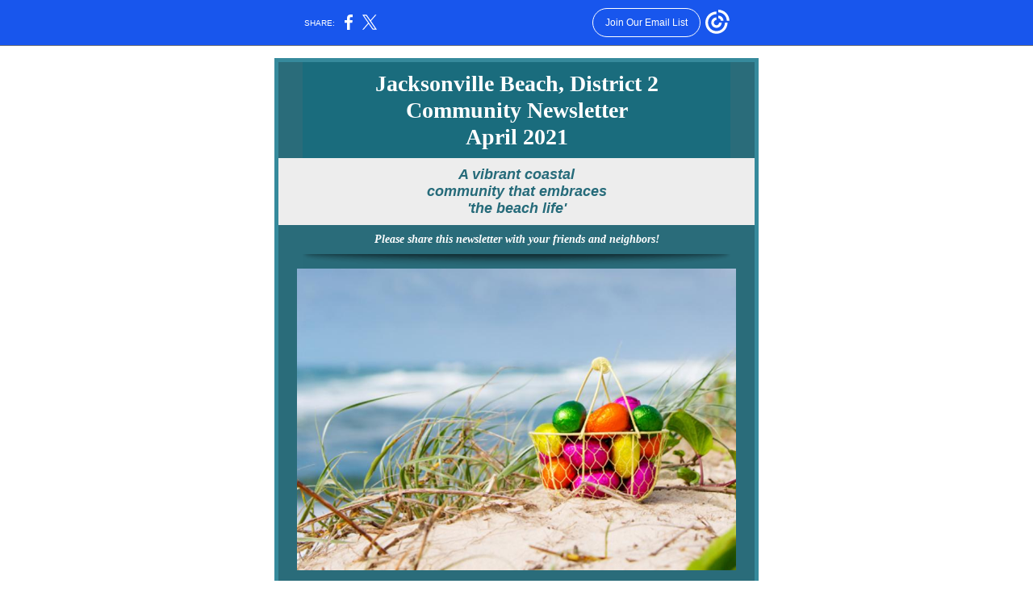

--- FILE ---
content_type: text/html; charset=utf-8
request_url: https://myemail.constantcontact.com/April-2021-South-Jax-Beach-Community-Newsletter-.html?soid=1131004971713&aid=v0E-27Hwv4g
body_size: 18000
content:
<!DOCTYPE html><html xmlns:fb="https://www.facebook.com/2008/fbml"><head><meta property="og:title" content="April 2021 South Jax Beach Community Newsletter!"><meta property="og:site_name" content="Paid for by Georgette Dumont"><meta property="og:image" content="https://files.constantcontact.com/1ca46255701/1e26f22d-9ba2-4a9c-b63b-7d28237afed3.jpg"><meta property="og:image:width" content="544"><meta property="og:image" content="https://files.constantcontact.com/1ca46255701/932a01d1-1e4d-4ac9-abd8-e7114b5c803c.jpg"><meta property="og:image:width" content="467"><meta property="og:image" content="https://web-extract.constantcontact.com/v1/thumbnail?url=https://i.ytimg.com/vi/k9-BQA84ns4/hqdefault.jpg"><meta property="og:image:width" content="376"><meta property="og:image" content="https://files.constantcontact.com/1ca46255701/c26f92a8-2c31-4c1a-8a97-87960967ae6e.png"><meta property="og:image:width" content="590"><meta property="og:image" content="https://files.constantcontact.com/1ca46255701/bc62ab53-0554-43cb-8ee6-dd1b7fedf66e.png"><meta property="og:image:width" content="421"><meta property="og:image" content="https://files.constantcontact.com/1ca46255701/1168d4bb-e489-455f-8de5-5a87e3d9264a.png"><meta property="og:image:width" content="513"><meta property="og:image" content="https://files.constantcontact.com/1ca46255701/4b6a06b0-a7c2-4435-abe4-72de41bb75a2.png"><meta property="og:image:width" content="139"><meta property="og:image" content="https://files.constantcontact.com/1ca46255701/5e55e1f2-ee0c-42d5-8ee5-f692c2387341.jpg"><meta property="og:image:width" content="275"><meta property="og:image" content="https://files.constantcontact.com/1ca46255701/7005bcce-cfd7-46f1-aa61-9ef5631d5bc8.png"><meta property="og:image:width" content="526"><meta property="og:image" content="https://files.constantcontact.com/1ca46255701/c0f8a4a6-f0b2-4b50-9e8b-f349cd2c60c4.png"><meta property="og:image:width" content="275"><meta property="og:image" content="https://files.constantcontact.com/1ca46255701/ffe99414-5655-40ef-b14e-0428217a580e.png"><meta property="og:image:width" content="273"><meta property="og:image" content="https://files.constantcontact.com/1ca46255701/bb03fe4e-d18e-4aaf-b1a8-9224491e662d.jpg"><meta property="og:image:width" content="536"><meta property="og:image" content="https://files.constantcontact.com/1ca46255701/601bc559-f1c5-4ae6-b215-7a9a3e5a968a.png"><meta property="og:image:width" content="537"><meta property="og:image" content="https://files.constantcontact.com/1ca46255701/58c41ab0-8ca1-415f-8e27-c21efea4c8e2.jpg"><meta property="og:image:width" content="407"><meta property="og:image" content="https://web-extract.constantcontact.com/v1/thumbnail?url=https://i.ytimg.com/vi/4XxDOgI10sc/hqdefault.jpg"><meta property="og:image:width" content="331.0679611650486"><meta property="og:image" content="https://web-extract.constantcontact.com/v1/thumbnail?url=https://i.ytimg.com/vi/VIFTyaHby34/hqdefault.jpg"><meta property="og:image:width" content="387.1359223300971"><meta property="og:image" content="https://files.constantcontact.com/1ca46255701/cb1894d4-fcb6-4759-a071-0b85d64ff069.png"><meta property="og:image:width" content="590"><meta property="og:image" content="https://files.constantcontact.com/1ca46255701/d07b18ba-6b19-4198-a6b2-1f96b88910ff.png"><meta property="og:image:width" content="162"><meta property="og:image" content="https://files.constantcontact.com/1ca46255701/a8408e97-8cf8-4740-b4f7-b349e92dca29.png"><meta property="og:image:width" content="295"><meta property="og:image" content="https://files.constantcontact.com/1ca46255701/76f0763b-a695-4237-bdcf-86a3e0a71050.png"><meta property="og:image:width" content="244"><meta property="og:image" content="https://files.constantcontact.com/1ca46255701/c4c6247f-8c10-4850-bfe0-98930720f010.png"><meta property="og:image:width" content="480"><meta property="og:image" content="https://files.constantcontact.com/1ca46255701/598745ea-d266-45a2-a90e-2c34a606d636.jpg"><meta property="og:image:width" content="269"><meta property="og:image" content="https://files.constantcontact.com/1ca46255701/a581dda2-be26-4a36-8dc4-e1f5db75f8cc.jpg"><meta property="og:image:width" content="196"><meta property="og:description" content="Keeping you up to date Jacksonville Beach, District 2 Community Newsletter April 2021 A vibrant coastal ﻿community that embraces 'the beach life' Please share this newsletter with your friends and nei">
<meta content="text/html; charset=utf-8" http-equiv="Content-Type">
<meta content="width=device-width, initial-scale=1.0" name="viewport">
<meta charset="UTF-8">
<meta name="viewport" content="width=device-width, initial-scale=1, maximum-scale=1">
<!--[if gte mso 9]>
<style id="ol-styles">
/* OUTLOOK-SPECIFIC STYLES */
li {
text-indent: -1em;
padding: 0;
margin: 0;
line-height: 1.2;
}
ul, ol {
padding: 0;
margin: 0 0 0 40px;
}
p {
margin: 0;
padding: 0;
margin-bottom: 0;
}
sup {
font-size: 85% !important;
}
sub {
font-size: 85% !important;
}
</style>
<![endif]-->
<style id="template-styles-head" data-premailer="ignore">
.footer-main-width {
width: 610px!important;
max-width: 610px;
}
table {
border-collapse: collapse;
table-layout: fixed;
}
.bgimage {
table-layout: auto;
}
.preheader-container {
color: transparent;
display: none;
font-size: 1px;
line-height: 1px;
max-height: 0px;
max-width: 0px;
opacity: 0;
overflow: hidden;
}
/* LIST AND p STYLE OVERRIDES */
.editor-text p {
margin: 0;
padding: 0;
margin-bottom: 0;
}
.editor-text ul,
.editor-text ol {
padding: 0;
margin: 0 0 0 40px;
}
.editor-text li {
padding: 0;
margin: 0;
line-height: 1.2;
}
/* ==================================================
CLIENT/BROWSER SPECIFIC OVERRIDES
================================================== */
/* IE: correctly scale images with w/h attbs */
img {
-ms-interpolation-mode: bicubic;
}
/* Text Link Style Reset */
a {
text-decoration: underline;
}
/* iOS: Autolink styles inherited */
a[x-apple-data-detectors] {
text-decoration: underline !important;
font-size: inherit !important;
font-family: inherit !important;
font-weight: inherit !important;
line-height: inherit !important;
color: inherit !important;
}
/* FF/Chrome: Smooth font rendering */
.editor-text, .MainTextFullWidth {
-webkit-font-smoothing: antialiased;
-moz-osx-font-smoothing: grayscale;
}
/* Gmail/Web viewport fix */
u + .body .template-body {
width: 610px;
}
@media only screen and (max-width:480px) {
u + .body .template-body {
width: 100% !important;
}
}
/* Office365/Outlook.com image reset */
[office365] button, [office365] .divider-base div, [office365] .spacer-base div, [office365] .editor-image div { display: block !important; }
</style>
<style>@media only screen and (max-width:480px) {
table {
border-collapse: collapse;
}
.main-width {
width: 100% !important;
}
.mobile-hidden {
display: none !important;
}
td.OneColumnMobile {
display: block !important;
}
.OneColumnMobile {
width: 100% !important;
}
td.editor-col .editor-text {
padding-left: 20px !important; padding-right: 20px !important;
}
td.editor-col .editor-image.editor-image-hspace-on td {
padding-left: 20px !important; padding-right: 20px !important;
}
td.editor-col .editor-button-container {
padding-left: 20px !important; padding-right: 20px !important;
}
td.editor-col .editor-social td {
padding-left: 20px !important; padding-right: 20px !important;
}
td.editor-col .block-margin {
padding-left: 20px !important; padding-right: 20px !important;
}
td.editor-col td.block-margin .editor-text {
padding-left: 0px !important; padding-right: 0px !important;
}
td.editor-col td.block-margin .editor-image.editor-image-hspace-on td {
padding-left: 0px !important; padding-right: 0px !important;
}
td.editor-col td.block-margin .editor-button-container {
padding-left: 0px !important; padding-right: 0px !important;
}
td.editor-col td.block-margin .editor-social td {
padding-left: 0px !important; padding-right: 0px !important;
}
.editor-button td > table tr > td {
padding: 0px 0px 0px 0px !important;
}
.editor-button td > table tr > td td {
padding: 9px 15px 10px 15px !important;
}
.layout {
padding: 15px 9px 15px 9px !important;
}
.layout-container-border {
padding: 3px 3px 3px 3px !important;
}
.layout-container {
padding: 0px 0px 0px 0px !important;
}
.editor-image img {
width: auto !important; margin-left: auto !important; margin-right: auto !important;
}
.editor-image .image-cell {
padding-bottom: 15px !important;
}
.editor-text {
font-size: 16px !important;
}
.section-headline-text {
font-size: 24px !important;
}
.headline-text {
font-size: 24px !important;
}
.subheadline-text {
font-size: 20px !important;
}
.feature {
padding-top: 0px !important; padding-bottom: 0px !important;
}
.layout-outer {
padding: 0px 20px !important;
}
.feature-heading-text {
font-size: 20px !important;
}
.feature-text {
font-size: 16px !important;
}
.split.editor-col {
margin-top: 0px !important;
}
.split.editor-col ~ .split.editor-col {
margin-top: 10px !important;
}
.split-layout-margin {
padding: 0px 20px !important;
}
.layout-margin {
padding: 0px 20px !important;
}
.feature-margin {
padding: 0px 20px !important;
}
.contact-margin {
padding: 0px 20px !important;
}
.article {
padding-top: 0px !important; padding-bottom: 0px !important;
}
.article-heading-text {
font-size: 20px !important;
}
.article-text {
font-size: 16px !important;
}
.social-container {
text-align: center !important;
}
.social-text {
font-size: 14px !important;
}
.cpn-heading-text {
font-size: 28px !important;
}
.editor-cpn-heading-text {
font-size: 28px !important;
}
td.col-divided .editor-col {
border-right: 0px solid #368A9C !important; border-bottom: 1px solid #368A9C !important;
}
td.col-divided td.editor-col:last-of-type {
border-bottom: 0 !important;
}
.col-divided {
padding: 0 20px !important;
}
td.col-divided .editor-col .editor-text {
padding-left: 0px !important; padding-right: 0px !important;
}
td.col-divided .editor-col .editor-image.editor-image-hspace-on td {
padding-left: 0px !important; padding-right: 0px !important;
}
td.col-divided .editor-col .editor-button-container {
padding-left: 0px !important; padding-right: 0px !important;
}
td.col-divided .editor-col .editor-social td {
padding-left: 0px !important; padding-right: 0px !important;
}
td.col-divided .editor-col .block-margin {
padding-left: 0px !important; padding-right: 0px !important;
}
.action-block .poll-answer {
width: 100% !important; display: block !important;
}
.action-block .poll-button {
width: 100% !important;
}
div.MobileFooter {
font-size: 11px !important;
}
td.FooterMobile {
padding: 0px 10px 0px 10px !important;
}
td.MainCenter {
width: 100% !important;
}
table.MainSide {
display: none !important;
}
img.MainSide {
display: none !important;
}
td.MainSide {
display: none !important;
}
.rsvp-button-inner {
padding: 0px 0px 10px 0px !important;
}
.rsvp-button-outer {
width: 100% !important; max-width: 100% !important;
}
.action-block .poll-answer {
width: 100% !important; display: block !important;
}
.action-block .poll-button {
width: 100% !important;
}
div.MobileFooter {
font-size: 11px !important;
}
td.FooterMobile {
padding: 0px 10px 0px 10px !important;
}
td.MainCenter {
width: 100% !important;
}
table.MainSide {
display: none !important;
}
img.MainSide {
display: none !important;
}
td.MainSide {
display: none !important;
}
.rsvp-button-inner {
padding: 0px 0px 10px 0px !important;
}
.rsvp-button-outer {
width: 100% !important; max-width: 100% !important;
}
.action-block .poll-answer {
width: 100% !important; display: block !important;
}
.action-block .poll-button {
width: 100% !important;
}
div.MobileFooter {
font-size: 11px !important;
}
td.FooterMobile {
padding: 0px 10px 0px 10px !important;
}
td.MainCenter {
width: 100% !important;
}
table.MainSide {
display: none !important;
}
img.MainSide {
display: none !important;
}
td.MainSide {
display: none !important;
}
.rsvp-button-inner {
padding: 0px 0px 10px 0px !important;
}
.rsvp-button-outer {
width: 100% !important; max-width: 100% !important;
}
.action-block .poll-answer {
width: 100% !important; display: block !important;
}
.action-block .poll-button {
width: 100% !important;
}
div.MobileFooter {
font-size: 11px !important;
}
td.FooterMobile {
padding: 0px 10px 0px 10px !important;
}
td.MainCenter {
width: 100% !important;
}
table.MainSide {
display: none !important;
}
img.MainSide {
display: none !important;
}
td.MainSide {
display: none !important;
}
.rsvp-button-inner {
padding: 0px 0px 10px 0px !important;
}
.rsvp-button-outer {
width: 100% !important; max-width: 100% !important;
}
.action-block .poll-answer {
width: 100% !important; display: block !important;
}
.action-block .poll-button {
width: 100% !important;
}
div.MobileFooter {
font-size: 11px !important;
}
td.FooterMobile {
padding: 0px 10px 0px 10px !important;
}
td.MainCenter {
width: 100% !important;
}
table.MainSide {
display: none !important;
}
img.MainSide {
display: none !important;
}
td.MainSide {
display: none !important;
}
.rsvp-button-inner {
padding: 0px 0px 10px 0px !important;
}
.rsvp-button-outer {
width: 100% !important; max-width: 100% !important;
}
.action-block .poll-answer {
width: 100% !important; display: block !important;
}
.action-block .poll-button {
width: 100% !important;
}
div.MobileFooter {
font-size: 11px !important;
}
td.FooterMobile {
padding: 0px 10px 0px 10px !important;
}
td.MainCenter {
width: 100% !important;
}
table.MainSide {
display: none !important;
}
img.MainSide {
display: none !important;
}
td.MainSide {
display: none !important;
}
.rsvp-button-inner {
padding: 0px 0px 10px 0px !important;
}
.rsvp-button-outer {
width: 100% !important; max-width: 100% !important;
}
.cpn-heading-text {
font-size: 28px !important;
}
.editor-cpn-heading-text {
font-size: 28px !important;
}
.action-block .poll-answer {
width: 100% !important; display: block !important;
}
.action-block .poll-button {
width: 100% !important;
}
div.MobileFooter {
font-size: 11px !important;
}
td.FooterMobile {
padding: 0px 10px 0px 10px !important;
}
td.MainCenter {
width: 100% !important;
}
table.MainSide {
display: none !important;
}
img.MainSide {
display: none !important;
}
td.MainSide {
display: none !important;
}
.rsvp-button-inner {
padding: 0px 0px 10px 0px !important;
}
.rsvp-button-outer {
width: 100% !important; max-width: 100% !important;
}
.cpn-heading-text {
font-size: 28px !important;
}
.action-block .poll-answer {
width: 100% !important; display: block !important;
}
.action-block .poll-button {
width: 100% !important;
}
div.MobileFooter {
font-size: 11px !important;
}
td.FooterMobile {
padding: 0px 10px 0px 10px !important;
}
td.MainCenter {
width: 100% !important;
}
table.MainSide {
display: none !important;
}
img.MainSide {
display: none !important;
}
td.MainSide {
display: none !important;
}
.rsvp-button-inner {
padding: 0px 0px 10px 0px !important;
}
.rsvp-button-outer {
width: 100% !important; max-width: 100% !important;
}
.footer-main-width {
width: 100% !important;
}
.footer-mobile-hidden {
display: none !important;
}
.footer-mobile-hidden {
display: none !important;
}
.footer-column {
display: block !important;
}
.footer-mobile-stack {
display: block !important;
}
.footer-mobile-stack-padding {
padding-top: 3px;
}
}
@media only screen and (max-width:320px) {
.layout {
padding: 0px 0px 0px 0px !important;
}
}
@media screen {
@font-face {
font-family: 'Dancing Script'; font-style: normal; font-weight: 400; src: local('Dancing Script Regular'), local('DancingScript-Regular'), url(https://fonts.gstatic.com/s/dancingscript/v9/If2RXTr6YS-zF4S-kcSWSVi_szLgiuEHiC4W.woff2) format('woff2'); unicode-range: U+0000-00FF, U+0131, U+0152-0153, U+02C6, U+02DA, U+02DC, U+2000-206F, U+2074, U+20AC, U+2212, U+2215;
}
@font-face {
font-family: 'Lobster Two'; font-style: normal; font-weight: 400; src: local('Lobster Two'), local('LobsterTwo'), url(https://fonts.gstatic.com/s/lobstertwo/v11/BngMUXZGTXPUvIoyV6yN5-fN5qWr4xCC.woff2) format('woff2'); unicode-range: U+0000-00FF, U+0131, U+0152-0153, U+02C6, U+02DA, U+02DC, U+2000-206F, U+2074, U+20AC, U+2212, U+2215;
}
}
</style>
<title>April 2021 South Jax Beach Community Newsletter!</title><script type="text/javascript">
var __plink_targets = {
"linkedin.post": "https://s.rs6.net/t?sid=1131004971713&e=v0E-27Hwv4g&c=4&r=1",
"addthis.share": "https://s.rs6.net/t?sid=1131004971713&e=v0E-27Hwv4g&c=5&r=1",
"facebook.like": "https://s.rs6.net/t?sid=1131004971713&e=v0E-27Hwv4g&c=2&r=0",
"twitter.tweet": "https://s.rs6.net/t?sid=1131004971713&e=v0E-27Hwv4g&c=3&r=1",
"x.tweet": "https://s.rs6.net/t?sid=1131004971713&e=v0E-27Hwv4g&c=3&r=1",
"facebook.share": "https://s.rs6.net/t?sid=1131004971713&e=v0E-27Hwv4g&c=1&r=1",
"facebook.send": "https://s.rs6.net/t?sid=1131004971713&e=v0E-27Hwv4g&c=6&r=0",
"permalink.view": "https://s.rs6.net/t?sid=1131004971713&e=v0E-27Hwv4g&c=0&r=0"
};
</script>
<script type="text/javascript" src="https://myemail-op.constantcontact.com/page/js/campaignPage.js?soid=bwsmsk6ab&visitorHost=https%3A%2F%2Fvisitor.constantcontact.com&pageName=April%202021%20South%20Jax%20Beach%20Community%20Newsletter!"></script>
</head>
<body class="body" align="center" style="width: 100%; min-width: 100%; -webkit-text-size-adjust: 100%; -ms-text-size-adjust: 100%; background-color: #FFFFFF; margin: 0px; padding: 0px;" bgcolor="#FFFFFF">
<table class="template-body" border="0" cellpadding="0" cellspacing="0" style="text-align: center; min-width: 100%;" width="100%">
<tbody><tr>
<td class="preheader-container">
<div>
<div id="preheader" style="display: none; font-size: 1px; color: transparent; line-height: 1px; max-height: 0px; max-width: 0px; opacity: 0; overflow: hidden;">
<span data-entity-ref="preheader">Keeping you up to date</span>
</div>

</div>
</td>
</tr>
<tr>
<td class="template-shell-container" align="center">
<div class="bgcolor" style="background-color: #FFFFFF;">
<table class="bgimage" width="100%" cellspacing="0" cellpadding="0" border="0" style="background-color: #FFFFFF;" bgcolor="#FFFFFF">
<tbody>
<tr>
<td align="center">
<table class="main-width" width="610" cellspacing="0" cellpadding="0" border="0" align="center" style="width: 610px;">
<tbody>
<tr>
<td class="layout" valign="top" align="center" style="padding: 15px 5px;">
<table width="100%" cellspacing="0" cellpadding="0" border="0" align="center">
<tbody>
<tr>
<td class="layout-container-border" valign="top" align="center" style="background-color: #368A9C; padding: 5px;" bgcolor="#368A9C">
<table width="100%" cellspacing="0" cellpadding="0" border="0" align="center" style="background-color: #368A9C;" bgcolor="#368A9C">
<tbody>
<tr>
<td class="layout-container" valign="top" align="center" style="background-color: #2A6C7A; padding: 0;" bgcolor="#2A6C7A">
<div class="">
<table class="galileo-ap-layout-editor" width="100%" cellspacing="0" cellpadding="0" border="0" style="min-width: 100%;">
<tbody>
<tr>
<td class="feature-margin" valign="top" align="left" style="background-color: #2A6C7A; padding: 0px 30px;" bgcolor="#2A6C7A">
<table width="100%" cellspacing="0" cellpadding="0" border="0">
<tbody>
<tr>
<td class="feature editor-col OneColumnMobile" style="background-color: rgb(26, 108, 125);" width="100%" valign="top" align="left" bgcolor="1A6C7D">
<div class="gl-contains-text">
<table style="min-width: 100%;" width="100%" cellspacing="0" cellpadding="0" border="0">
<tbody>
<tr>
<td class="editor-text " valign="top" align="left" style="font-family: Georgia, Times New Roman, Times, serif; font-size: 14px; color: #7E7E7E; text-align: left; display: block; word-wrap: break-word; line-height: 1.2; padding: 10px 30px;">
<div></div>
<div class="text-container galileo-ap-content-editor"><div>
<div style="text-align: center;" align="center"><span style="font-size: 28px; color: rgb(255, 255, 255); font-weight: bold; font-family: Georgia, Times New Roman, Times, serif;">Jacksonville Beach, District 2</span></div>
<div style="text-align: center;" align="center"><span style="font-size: 28px; color: rgb(255, 255, 255); font-weight: bold; font-family: Georgia, Times New Roman, Times, serif;">Community Newsletter</span></div>
<div style="text-align: center;" align="center"><span style="font-size: 28px; color: rgb(255, 255, 255); font-weight: bold; font-family: Georgia, Times New Roman, Times, serif;">April 2021</span></div>
</div></div>
</td>
</tr>
</tbody>
</table>
</div>
</td>
</tr>
</tbody>
</table>
</td>
</tr>
</tbody>
</table>
<table class="galileo-ap-layout-editor" width="100%" cellspacing="0" cellpadding="0" border="0" style="min-width: 100%;">
<tbody>
<tr>
<td class=" editor-col OneColumnMobile" style="background-color: rgb(237, 237, 237);" width="100%" valign="top" align="" bgcolor="EDEDED">
<div class="gl-contains-text">
<table style="min-width: 100%;" width="100%" cellspacing="0" cellpadding="0" border="0">
<tbody>
<tr>
<td class="editor-text editor-text " valign="top" align="left" style="font-family: Georgia, Times New Roman, Times, serif; font-size: 14px; color: #7E7E7E; text-align: left; display: block; word-wrap: break-word; line-height: 1.2; padding: 10px 30px;">
<div></div>
<div class="text-container galileo-ap-content-editor"><div>
<div style="text-align: center;" align="center"><span style="font-size: 18px; color: rgb(38, 107, 122); font-weight: bold; font-family: Lucida Sans Unicode, Lucida Grande, sans-serif; font-style: italic;">A vibrant coastal </span></div>
<div style="text-align: center;" align="center"><span style="font-size: 18px; color: rgb(38, 107, 122); font-weight: bold; font-family: Lucida Sans Unicode, Lucida Grande, sans-serif; font-style: italic;">﻿community that embraces </span></div>
<div style="text-align: center;" align="center"><span style="font-size: 18px; color: rgb(38, 107, 122); font-weight: bold; font-family: Lucida Sans Unicode, Lucida Grande, sans-serif; font-style: italic;">'the beach life'</span></div>
</div></div>
</td>
</tr>
</tbody>
</table>
</div>
</td>
</tr>
</tbody>
</table>
<table class="galileo-ap-layout-editor" width="100%" cellspacing="0" cellpadding="0" border="0" style="min-width: 100%;">
<tbody>
<tr>
<td class=" editor-col OneColumnMobile" width="100%" valign="top" align="">
<div class="gl-contains-text">
<table style="min-width: 100%;" width="100%" cellspacing="0" cellpadding="0" border="0">
<tbody>
<tr>
<td class="editor-text " valign="top" align="left" style="font-family: Georgia, Times New Roman, Times, serif; font-size: 14px; color: #7E7E7E; text-align: left; display: block; word-wrap: break-word; line-height: 1.2; padding: 10px 30px;">
<div></div>
<div class="text-container galileo-ap-content-editor"><div><div style="text-align: center;" align="center"><span style="color: rgb(255, 255, 255); font-weight: bold; font-style: italic;">Please share this newsletter with your friends and neighbors!</span></div></div></div>
</td>
</tr>
</tbody>
</table>
</div>
</td>
</tr>
</tbody>
</table>
<table class="galileo-ap-layout-editor" width="100%" cellspacing="0" cellpadding="0" border="0" style="min-width: 100%;">
<tbody>
<tr>
<td class="editor-image image-accent-2" style="padding: 0px 20px;" width="100%" valign="top" align="center">
<div>
<img alt="" class="" src="https://imgssl.constantcontact.com/letters/images/PT12208/Shadow.png" width="530" vspace="0" hspace="0" border="0" style="display: block; height: auto; max-width: 100%;">
</div>
</td>
</tr>
</tbody>
</table>
<table class="galileo-ap-layout-editor" width="100%" cellspacing="0" cellpadding="0" border="0" style="min-width: 100%;">
<tbody>
<tr>
<td class=" editor-col OneColumnMobile" width="100%" valign="top" align="">
<div class="gl-contains-image">
<table class="editor-image editor-image" style="min-width: 100%;" width="100%" cellspacing="0" cellpadding="0" border="0">
<tbody>
<tr>
<td valign="top" align="center" style="padding-top: 0px; padding-bottom: 0px;">
<div class="publish-container">
<a href="https://youtu.be/UP4W2MRswp0">
<img alt="" class="" style="display: block; height: auto !important; max-width: 100% !important;" src="https://files.constantcontact.com/1ca46255701/1e26f22d-9ba2-4a9c-b63b-7d28237afed3.jpg" width="544" vspace="0" hspace="0" border="0">
</a>
</div>
</td>
</tr>
</tbody>
</table>
</div>
</td>
</tr>
</tbody>
</table>
<table class="galileo-ap-layout-editor" width="100%" cellspacing="0" cellpadding="0" border="0" style="min-width: 100%;">
<tbody>
<tr>
<td class=" editor-col OneColumnMobile" width="100%" valign="top" align="">
<div class="gl-contains-text">
<table style="min-width: 100%;" width="100%" cellspacing="0" cellpadding="0" border="0">
<tbody>
<tr>
<td class="editor-text " valign="top" align="left" style="font-family: Georgia, Times New Roman, Times, serif; font-size: 14px; color: #7E7E7E; text-align: left; display: block; word-wrap: break-word; line-height: 1.2; padding: 10px 30px;">
<div></div>
<div class="text-container galileo-ap-content-editor"><div>
<div style="text-align: center;" align="center"><span style="font-size: 36px; color: rgb(255, 255, 255); font-weight: bold; font-family: Dancing Script, cursive;">Spring has Sprung!</span></div>
<div style="text-align: center;" align="center"><br></div>
</div></div>
</td>
</tr>
</tbody>
</table>
</div>
</td>
</tr>
</tbody>
</table>
<table class="galileo-ap-layout-editor" width="100%" cellspacing="0" cellpadding="0" border="0" style="min-width: 100%;">
<tbody>
<tr>
<td class="section-headline editor-col OneColumnMobile" style="background-color: rgb(235, 237, 236);" width="100%" valign="top" align="left" bgcolor="EBEDEC">
<div class="gl-contains-text">
<table style="min-width: 100%;" width="100%" cellspacing="0" cellpadding="0" border="0">
<tbody>
<tr>
<td class="editor-text section-headline-text" valign="top" align="left" style="font-family: Georgia, Times New Roman, Times, serif; font-size: 36px; color: #ffffff; text-align: center; display: block; word-wrap: break-word; line-height: 1.2; font-weight: bold; padding: 10px 30px;">
<div></div>
<div class="text-container galileo-ap-content-editor"><div><div style="text-align: left;" align="left"><span style="color: rgb(0, 0, 0); font-family: Times New Roman, Times, serif; font-style: italic;">A quick note...</span></div></div></div>
</td>
</tr>
</tbody>
</table>
</div>
</td>
</tr>
</tbody>
</table>
<table class="galileo-ap-layout-editor" width="100%" cellspacing="0" cellpadding="0" border="0" style="min-width: 100%;">
<tbody>
<tr>
<td class=" editor-col OneColumnMobile" style="background-color: rgb(237, 237, 237);" width="100%" valign="top" align="" bgcolor="EDEDED">
<div class="gl-contains-text">
<table style="min-width: 100%;" width="100%" cellspacing="0" cellpadding="0" border="0">
<tbody>
<tr>
<td class="editor-text editor-text " valign="top" align="left" style="font-family: Georgia, Times New Roman, Times, serif; font-size: 14px; color: #7E7E7E; text-align: left; display: block; word-wrap: break-word; line-height: 1.2; padding: 10px 30px;">
<div></div>
<div class="text-container galileo-ap-content-editor"><div>
<div><span style="color: rgb(0, 0, 0); font-family: Lucida Sans Unicode, Lucida Grande, sans-serif;">March was filled with some memorable accomplishments, whose excitement was stunted by the news that our City Attorney had been arrested. Council is working on this situation and is striving to ensure that this event will have a minimum impact on the City's momentum. More information on this, including the video of the Special Meeting, is below. </span></div>
<div><br></div>
<div><span style="color: rgb(0, 0, 0); font-family: Lucida Sans Unicode, Lucida Grande, sans-serif;">The exciting part of March came earlier in the month when Council voted on officially approving the City's new vision and mission statements, two tools that will help us make decisions and guide us into the future. </span></div>
<div><br></div>
<div style="text-align: center;" align="center"><span style="color: rgb(38, 107, 122); font-family: Arial, Verdana, Helvetica, sans-serif; font-weight: bold;">VISION</span></div>
<div style="text-align: center;" align="center"><span style="color: rgb(38, 107, 122); font-family: Arial, Verdana, Helvetica, sans-serif; font-weight: bold;">A vibrant coastal community that embraces 'the beach life'</span></div>
<div style="text-align: center;" align="center"><br></div>
<div style="text-align: center;" align="center"><span style="color: rgb(38, 107, 122); font-family: Arial, Verdana, Helvetica, sans-serif; font-weight: bold;">MISSION</span></div>
<div style="text-align: center;" align="center"><span style="color: rgb(38, 107, 122); font-family: Arial, Verdana, Helvetica, sans-serif; font-weight: bold;">Responsive government focused on safety, service, and sustainability</span></div>
<div><br></div>
<div><br></div>
<div>
<span style="color: rgb(0, 0, 0); font-family: Lucida Sans Unicode, Lucida Grande, sans-serif;">I am looking forward to using these guides when making decisions for the City. It is a very exciting time to live, work, and play in Jax Beach! </span><span style="color: rgb(20, 20, 20); font-family: Lucida Sans Unicode, Lucida Grande, sans-serif; font-style: italic;">#TheBeachLife</span>
</div>
<div><br></div>
<div><span style="font-size: 22px; color: rgb(0, 0, 0); font-style: italic; font-family: Lobster Two, cursive;"> - Georgette</span></div>
<div><br></div>
<div><span style="font-size: 22px; color: rgb(0, 0, 0); font-style: italic; font-family: Lobster Two, cursive;">PS: </span></div>
<div>
<span style="color: rgb(50, 50, 50); font-family: Lucida Sans Unicode, Lucida Grande, sans-serif;">If you are fortunate enough, like I am, please consider contributing to</span><span style="color: rgb(54, 97, 189); font-family: Lucida Sans Unicode, Lucida Grande, sans-serif;"> </span><a href="https://www.jaxbeam.org/" rel="noopener noreferrer" target="_blank" style="color: rgb(54, 97, 189); font-family: Lucida Sans Unicode, Lucida Grande, sans-serif; font-weight: bold; font-style: italic; text-decoration: none;">BEAM</a><span style="color: rgb(54, 97, 189); font-family: Lucida Sans Unicode, Lucida Grande, sans-serif;">.</span><span style="color: rgb(50, 50, 50); font-family: Lucida Sans Unicode, Lucida Grande, sans-serif;"> While I have not been financially impacted by the pandemic like others, I understand that many of our neighbors have been.</span><span style="color: rgb(54, 97, 189); font-family: Lucida Sans Unicode, Lucida Grande, sans-serif;"> </span><a href="https://www.jaxbeam.org/" rel="noopener noreferrer" target="_blank" style="color: rgb(54, 97, 189); font-family: Lucida Sans Unicode, Lucida Grande, sans-serif; font-weight: bold; font-style: italic; text-decoration: none;">BEAM</a><span style="color: rgb(50, 50, 50); font-family: Lucida Sans Unicode, Lucida Grande, sans-serif;"> is a community-based organization serving low-income residents in Jacksonville’s beach communities, and relies heavily on community support to assist our neighbors in time of need.</span>
</div>
<div><br></div>
<div><span style="color: rgb(50, 50, 50); font-family: Lucida Sans Unicode, Lucida Grande, sans-serif;">Remember to appreciate all the individuals who have had the opportunity to impact your life. Time is something we all take for granted too often. </span></div>
</div></div>
</td>
</tr>
</tbody>
</table>
</div>
</td>
</tr>
</tbody>
</table>
<table class="galileo-ap-layout-editor" width="100%" cellspacing="0" cellpadding="0" border="0" style="min-width: 100%;">
<tbody>
<tr>
<td class=" editor-col OneColumnMobile" style="background-color: rgb(237, 237, 237);" width="100%" valign="top" align="" bgcolor="EDEDED">
<div class="gl-contains-image">
<table class="editor-image  editor-image-vspace-on" style="min-width: 100%;" width="100%" cellspacing="0" cellpadding="0" border="0">
<tbody>
<tr>
<td valign="top" align="center" style="padding-top: 10px; padding-bottom: 10px;">
<div class="publish-container">  <img alt="" class="" style="display: block; height: auto !important; max-width: 100% !important;" src="https://files.constantcontact.com/1ca46255701/932a01d1-1e4d-4ac9-abd8-e7114b5c803c.jpg" width="467" vspace="0" hspace="0" border="0">
</div>
</td>
</tr>
</tbody>
</table>
</div>
</td>
</tr>
</tbody>
</table>
<table class="galileo-ap-layout-editor" width="100%" cellspacing="0" cellpadding="0" border="0" style="min-width: 100%;">
<tbody>
<tr>
<td class=" editor-col OneColumnMobile" style="background-color: rgb(237, 237, 237);" width="100%" valign="top" align="" bgcolor="EDEDED">
<div class="gl-contains-text">
<table style="min-width: 100%;" width="100%" cellspacing="0" cellpadding="0" border="0">
<tbody>
<tr>
<td class="editor-text editor-text " valign="top" align="left" style="font-family: Georgia, Times New Roman, Times, serif; font-size: 14px; color: #7E7E7E; text-align: left; display: block; word-wrap: break-word; line-height: 1.2; padding: 10px 30px;">
<div></div>
<div class="text-container galileo-ap-content-editor"><div><div style="text-align: right;" align="right">Photo Credit: John Tesh</div></div></div>
</td>
</tr>
</tbody>
</table>
</div>
</td>
</tr>
</tbody>
</table>
<table class="galileo-ap-layout-editor" width="100%" cellspacing="0" cellpadding="0" border="0" style="min-width: 100%;">
<tbody>
<tr>
<td class=" editor-col OneColumnMobile" width="100%" valign="top" align="">
<div class="gl-contains-text">
<table style="min-width: 100%;" width="100%" cellspacing="0" cellpadding="0" border="0">
<tbody>
<tr>
<td class="editor-text " valign="top" align="left" style="font-family: Georgia, Times New Roman, Times, serif; font-size: 14px; color: #7E7E7E; text-align: left; display: block; word-wrap: break-word; line-height: 1.2; padding: 10px 30px;">
<div></div>
<div class="text-container galileo-ap-content-editor"><div>
<div style="text-align: center;" align="center"><span style="font-size: 14px; color: rgb(255, 255, 255); font-family: Lucida Sans Unicode, Lucida Grande, sans-serif; font-weight: normal;">Please let me know if you have any questions, concerns, or comments. </span></div>
<div style="text-align: center;" align="center">
<a href="mailto:gdumont@jaxbchfl.net" rel="noopener noreferrer" target="_blank" style="font-size: 14px; color: rgb(255, 255, 255); text-decoration: underline; font-family: Lucida Sans Unicode, Lucida Grande, sans-serif; font-weight: normal; font-style: italic;">gdumont@jaxbchfl.net</a><span style="font-size: 14px; color: rgb(255, 255, 255); text-decoration: underline; font-family: Lucida Sans Unicode, Lucida Grande, sans-serif; font-weight: normal;">﻿</span>
</div>
<div style="text-align: center;" align="center"><span style="font-size: 14px; color: rgb(255, 255, 255); font-family: Lucida Sans Unicode, Lucida Grande, sans-serif; font-weight: normal;">904.486.6865</span></div>
</div></div>
</td>
</tr>
</tbody>
</table>
</div>
</td>
</tr>
</tbody>
</table>
<table class="galileo-ap-layout-editor" width="100%" cellspacing="0" cellpadding="0" border="0" style="min-width: 100%;">
<tbody>
<tr>
<td class=" editor-col OneColumnMobile" style="background-color: rgb(237, 237, 237);" width="100%" valign="top" align="" bgcolor="EDEDED">
<div class="gl-contains-divider">
<table class="editor-divider" width="100%" cellspacing="0" cellpadding="0" border="0" style="min-width: 100%;">
<tbody>
<tr>
<td class="" valign="top" align="center">
<table style="cursor: default; min-width: 100%;" class="galileo-ap-content-editor" width="100%">
<tbody>
<tr>
<td class="divider-base divider-solid" style="padding: 10px 0;" width="100%" valign="top" align="center">
<table cellspacing="0" cellpadding="0" border="0" align="center" style="height: 1px; width: 90%; min-width: 90%;">
<tbody>
<tr>
<td style="border-bottom-width: medium; border-bottom-style: none; height: 1px; line-height: 1px; padding-bottom: 0px; background-color: #368A9C;" height="1" align="center" bgcolor="#368A9C">
<div><img alt="" src="https://imgssl.constantcontact.com/letters/images/1101116784221/S.gif" width="5" vspace="0" hspace="0" height="1" border="0" style="display: block; height: 1px; width: 5px;"></div>
</td>
</tr>
</tbody>
</table>
</td>
</tr>
</tbody>
</table>
</td>
</tr>
</tbody>
</table>
</div>
</td>
</tr>
</tbody>
</table>
<table class="galileo-ap-layout-editor" width="100%" cellspacing="0" cellpadding="0" border="0" style="min-width: 100%;">
<tbody>
<tr>
<td class=" editor-col OneColumnMobile" style="background-color: rgb(237, 237, 237);" width="100%" valign="top" align="" bgcolor="EDEDED">
<div class="gl-contains-text">
<table style="min-width: 100%;" width="100%" cellspacing="0" cellpadding="0" border="0">
<tbody>
<tr>
<td class="editor-text editor-text " valign="top" align="left" style="font-family: Georgia, Times New Roman, Times, serif; font-size: 14px; color: #7E7E7E; text-align: left; display: block; word-wrap: break-word; line-height: 1.2; padding: 10px 30px;">
<div></div>
<div class="text-container galileo-ap-content-editor"><div><div style="text-align: center;" align="center"><span style="font-size: 20px; color: rgb(0, 0, 0); text-decoration: underline; font-weight: bold; font-family: Lucida Sans Unicode, Lucida Grande, sans-serif;">Government Updates</span></div></div></div>
</td>
</tr>
</tbody>
</table>
</div>
</td>
</tr>
</tbody>
</table>
<table class="galileo-ap-layout-editor" width="100%" cellspacing="0" cellpadding="0" border="0" style="min-width: 100%;">
<tbody>
<tr>
<td class=" editor-col OneColumnMobile" style="background-color: rgb(237, 237, 237);" width="100%" valign="top" align="" bgcolor="EDEDED">
<div class="gl-contains-text">
<table style="min-width: 100%;" width="100%" cellspacing="0" cellpadding="0" border="0">
<tbody>
<tr>
<td class="editor-text editor-text " valign="top" align="left" style="font-family: Georgia, Times New Roman, Times, serif; font-size: 14px; color: #7E7E7E; text-align: left; display: block; word-wrap: break-word; line-height: 1.2; padding: 10px 30px;">
<div></div>
<div class="text-container galileo-ap-content-editor"><div>
<div><span style="color: rgb(0, 0, 0); font-weight: bold; font-family: Lucida Sans Unicode, Lucida Grande, sans-serif;">City Attorney</span></div>
<div><br></div>
<div><span style="color: rgb(0, 0, 0); font-family: Lucida Sans Unicode, Lucida Grande, sans-serif;">On March 24, 2021, the City Manager informed the Mayor and Council that the City Attorney had been arrested by the Atlantic Beach Police Department, and was in jail awaiting his first appearance in court.</span></div>
<div><br></div>
<div><span style="color: rgb(0, 0, 0); font-family: Lucida Sans Unicode, Lucida Grande, sans-serif;">On March 25, 2021, the Jacksonville Beach City Council held a special meeting to discuss the City Attorney Employment Agreement, Engagement of Special Legal Counsel, and Continuity of Legal Services for the City.</span></div>
<div><br></div>
<div><span style="color: rgb(0, 0, 0); font-family: Lucida Sans Unicode, Lucida Grande, sans-serif;">All topics were discussed at length by the City Council, whose members understand the gravity of the situation and have the best intentions for Jacksonville Beach and all City Staff.</span></div>
<div><br></div>
<div>
<span style="color: rgb(0, 0, 0); font-family: Lucida Sans Unicode, Lucida Grande, sans-serif;">The City Attorney (Mr. Ambrosio) has been placed on Administrative Leave and City Staff were instructed to prepare a resolution for termination of the employment agreement. The process is governed by the City’s Charter (</span><a href="https://library.municode.com/fl/jacksonville_beach/codes/code_of_ordinances?nodeId=PTICH_CHVICIAT" rel="noopener noreferrer" target="_blank" style="color: rgb(54, 97, 189); font-family: Lucida Sans Unicode, Lucida Grande, sans-serif; text-decoration: underline; font-weight: bold; font-style: italic;">Chapter VI, Section 34</a><span style="color: rgb(0, 0, 0); font-family: Lucida Sans Unicode, Lucida Grande, sans-serif;">) to ensure a proper due process that protects the City.</span>
</div>
<div><br></div>
<div><span style="color: rgb(0, 0, 0); font-family: Lucida Sans Unicode, Lucida Grande, sans-serif;">Council will meet on March 31 at 5 pm in Council Chambers to vote on the drafted resolution to terminate the City Attorney's employment agreement.</span></div>
<div><br></div>
<div><span style="color: rgb(0, 0, 0); font-family: Lucida Sans Unicode, Lucida Grande, sans-serif;">During this difficult and complicated time City Council, Administration, and Staff have worked diligently to ensure that the organization remains dedicated to our mission of being a “responsive government focused on safety, service, and sustainability.” </span></div>
<div><br></div>
<div><span style="color: rgb(0, 0, 0); font-family: Lucida Sans Unicode, Lucida Grande, sans-serif;">The City will communicate necessary updates to the public as the situation changes and evolves.</span></div>
</div></div>
</td>
</tr>
</tbody>
</table>
</div>
</td>
</tr>
</tbody>
</table>
<table class="galileo-ap-layout-editor" width="100%" cellspacing="0" cellpadding="0" border="0" style="min-width: 100%;">
<tbody>
<tr>
<td class=" editor-col OneColumnMobile" width="100%" valign="top" align="">
<div class="gl-contains-text">
<table style="min-width: 100%;" width="100%" cellspacing="0" cellpadding="0" border="0">
<tbody>
<tr>
<td class="editor-text " valign="top" align="left" style="font-family: Georgia, Times New Roman, Times, serif; font-size: 14px; color: #7E7E7E; text-align: left; display: block; word-wrap: break-word; line-height: 1.2; padding: 10px 30px;">
<div></div>
<div class="text-container galileo-ap-content-editor"><div><div style="text-align: center;" align="center"><span style="font-size: 18px; color: rgb(255, 255, 255); font-family: Lucida Sans Unicode, Lucida Grande, sans-serif;">Special Council Meeting on City Attorney's Employment</span></div></div></div>
</td>
</tr>
</tbody>
</table>
</div>
</td>
</tr>
</tbody>
</table>
<table class="galileo-ap-layout-editor" width="100%" cellspacing="0" cellpadding="0" border="0" style="min-width: 100%;">
<tbody>
<tr>
<td class=" editor-col OneColumnMobile" width="100%" valign="top" align="">
<div class="gl-contains-video">
<table class="editor-image editor-video editor-image editor-video  editor-image-vspace-on" width="100%" cellspacing="0" cellpadding="0" border="0">
<tbody>
<tr>
<td valign="top" align="center" style="padding-top: 10px; padding-bottom: 10px;">
<div class="video-container" style="cursor: move;">
<div>
<a href="https://www.youtube.com/watch?v=k9-BQA84ns4">
<img src="https://web-extract.constantcontact.com/v1/thumbnail?url=https://i.ytimg.com/vi/k9-BQA84ns4/hqdefault.jpg" alt="Special City Council Meeting 03/25/2021" style="display: block; height: auto !important; max-width: 100% !important;" width="376">
</a>
</div>
</div>
</td>
</tr>
</tbody>
</table>
</div>
</td>
</tr>
</tbody>
</table>
<table class="galileo-ap-layout-editor" width="100%" cellspacing="0" cellpadding="0" border="0" style="min-width: 100%;">
<tbody>
<tr>
<td class=" editor-col OneColumnMobile" style="background-color: rgb(237, 237, 237);" width="100%" valign="top" align="" bgcolor="EDEDED">
<div class="gl-contains-text">
<table style="min-width: 100%;" width="100%" cellspacing="0" cellpadding="0" border="0">
<tbody>
<tr>
<td class="editor-text editor-text " valign="top" align="left" style="font-family: Georgia, Times New Roman, Times, serif; font-size: 14px; color: #7E7E7E; text-align: left; display: block; word-wrap: break-word; line-height: 1.2; padding: 10px 30px;">
<div></div>
<div class="text-container galileo-ap-content-editor"><div>
<div><span style="color: rgb(0, 0, 0); font-family: Lucida Sans Unicode, Lucida Grande, sans-serif; font-weight: bold;">March's Decisions</span></div>
<div><br></div>
<div><span style="color: rgb(0, 0, 0); font-family: Lucida Sans Unicode, Lucida Grande, sans-serif;">In March, Council approved the CAFR (Comprehensive Annual Financial Report) for the previous fiscal year. The auditors noted that the City is in a healthy fiscal position and that we practice sound accounting principles. Council Member Dan Janson was appointed to serve on the General Employee's Pension Board, and Council unanimously approved the City's vision and mission. </span></div>
<div><br></div>
<div><span style="color: rgb(0, 0, 0); font-family: Lucida Sans Unicode, Lucida Grande, sans-serif;">After over six months of work and debate, Council also approved, on the first reading, a rewrite of the City's Animal Code. A lot of work and debate went into its development, and we feel confident that our police department and Animal Control Officers have the tools they need to promote public safety and animal welfare. It will be brought back to Council on April 5 for the second reading for enactment.</span></div>
<div><br></div>
<div><span style="color: rgb(0, 0, 0); font-family: Lucida Sans Unicode, Lucida Grande, sans-serif;">As for recreational services, Council approved the purchase of new driving range panels for our golf course. Council also approved the funding needed for the CRA (our Community Redevelopment Agency) to provide a final authorization on the design and location of bike racks and public seating in the downtown area. </span></div>
<div><br></div>
<div><span style="color: rgb(0, 0, 0); font-family: Lucida Sans Unicode, Lucida Grande, sans-serif;">In addition, Council asked the CRA to develop a long-range plan for what it would like to see happen in the Southend redevelopment area. It has come a long way since the CRA was initially formed, and we are at the point where we need to determine what additional changes we want to see in that area, and how much it will cost. That figure will then let Council make a sound financial decision on if, and by how much, we should start reducing the percentage of property taxes that go into the Southend CRA account versus the City's (and the County's) general fund. The City's general fund pays for City-wide services such as our police department, parks and recreation, and public works. </span></div>
<div><br></div>
<div><span style="color: rgb(0, 0, 0); font-family: Lucida Sans Unicode, Lucida Grande, sans-serif;">Council is also staying abreast of what is happening in Tallahassee regarding the City's legislative priorities (the Florida Legislature is in session until April 30). We passed a resolution noting our opposition to a move by the state to preempt our ability to regulate Short-Term Rentals, among other topics. It has become a perennial move the Florida Legislature to limit our Home Rule. More information on Home Rule and how you can get involved is below.</span></div>
</div></div>
</td>
</tr>
</tbody>
</table>
</div>
</td>
</tr>
</tbody>
</table>
<table class="galileo-ap-layout-editor" width="100%" cellspacing="0" cellpadding="0" border="0" style="min-width: 100%;">
<tbody>
<tr>
<td class=" editor-col OneColumnMobile" style="background-color: rgb(237, 237, 237);" width="100%" valign="top" align="" bgcolor="EDEDED">
<div class="gl-contains-text">
<table style="min-width: 100%;" width="100%" cellspacing="0" cellpadding="0" border="0">
<tbody>
<tr>
<td class="editor-text editor-text " valign="top" align="left" style="font-family: Georgia, Times New Roman, Times, serif; font-size: 14px; color: #7E7E7E; text-align: left; display: block; word-wrap: break-word; line-height: 1.2; padding: 10px 30px;">
<div></div>
<div class="text-container galileo-ap-content-editor"><div>
<div>
<span style="color: rgb(0, 0, 0); font-family: Lucida Sans Unicode, Lucida Grande, sans-serif;">Council also agreed to expand the contract with the Cliff Sheppard Group to work with the Council on phase two of the Charter Review. In March, Mr. Sheppard and associates worked on the process, timeline, and meetings for public input. The Charter dictates many things we take for granted. Some of the big </span><span style="color: rgb(0, 0, 0); font-family: Lucida Sans Unicode, Lucida Grande, sans-serif; font-size: 14px;">topics to be discussed will be:</span>
</div>
<div><br></div>
<ul>
<li><span style="font-size: 14px; color: rgb(0, 0, 0); font-family: Lucida Sans Unicode, Lucida Grande, sans-serif;">The structure of the City Council </span></li>
<li><span style="font-size: 14px; color: rgb(0, 0, 0); font-family: Lucida Sans Unicode, Lucida Grande, sans-serif;">Definition of an emergency (Executive control of government)</span></li>
<li><span style="font-size: 14px; color: rgb(0, 0, 0); font-family: Lucida Sans Unicode, Lucida Grande, sans-serif;">The number of liquor licenses available in the City (bars, not restaurants)</span></li>
<li><span style="font-size: 14px; color: rgb(0, 0, 0); font-family: Lucida Sans Unicode, Lucida Grande, sans-serif;">The current city-wide 35' height limit </span></li>
</ul>
</div></div>
</td>
</tr>
</tbody>
</table>
</div>
</td>
</tr>
</tbody>
</table>
<table class="galileo-ap-layout-editor" width="100%" cellspacing="0" cellpadding="0" border="0" style="min-width: 100%;">
<tbody>
<tr>
<td class=" editor-col OneColumnMobile" width="100%" valign="top" align="">
<div class="gl-contains-image">
<table class="editor-image editor-image" style="min-width: 100%;" width="100%" cellspacing="0" cellpadding="0" border="0">
<tbody>
<tr>
<td valign="top" align="center" style="padding-top: 0px; padding-bottom: 0px;">
<div class="publish-container">  <img alt="" class="" style="display: block; height: auto !important; max-width: 100% !important;" src="https://files.constantcontact.com/1ca46255701/c26f92a8-2c31-4c1a-8a97-87960967ae6e.png" width="590" vspace="0" hspace="0" border="0">
</div>
</td>
</tr>
</tbody>
</table>
</div>
</td>
</tr>
</tbody>
</table>
<table class="galileo-ap-layout-editor" width="100%" cellspacing="0" cellpadding="0" border="0" style="min-width: 100%;">
<tbody>
<tr>
<td class=" editor-col OneColumnMobile" style="background-color: rgb(237, 237, 237);" width="100%" valign="top" align="" bgcolor="EDEDED">
<div class="gl-contains-text">
<table style="min-width: 100%;" width="100%" cellspacing="0" cellpadding="0" border="0">
<tbody>
<tr>
<td class="editor-text editor-text " valign="top" align="left" style="font-family: Georgia, Times New Roman, Times, serif; font-size: 14px; color: #7E7E7E; text-align: left; display: block; word-wrap: break-word; line-height: 1.2; padding: 10px 30px;">
<div></div>
<div class="text-container galileo-ap-content-editor"><div>
<div><span style="color: rgb(0, 0, 0); font-weight: bold; font-family: Lucida Sans Unicode, Lucida Grande, sans-serif;">April Meetings</span></div>
<div><br></div>
<div><span style="color: rgb(0, 0, 0); font-family: Lucida Sans Unicode, Lucida Grande, sans-serif;">In April and May, in addition to routine issues, Council will begin discussions to identify what goals the City should focus its energy on in order to provide direction to staff. This will result in the City's Strategic Plan, which will be used to align City functions and use of resources with the City's mission and vision. These will be overarching goals and once identified, staff leaders will develop an operational plan on what each department will need to do to accomplish those goals. Their work will be brought back to Council for approval. </span></div>
<div><br></div>
<div>
<span style="color: rgb(0, 0, 0); font-family: Lucida Sans Unicode, Lucida Grande, sans-serif;">There will also be two Council briefings in April, the 12th and the 26th, both starting at 5:30. These meetings are currently taking place on Zoom, and can be watched live on the </span><a href="https://www.youtube.com/channel/UCBvNLjCCZtu9PWDV41cR6-Q" rel="noopener noreferrer" target="_blank" style="color: rgb(54, 97, 189); font-family: Lucida Sans Unicode, Lucida Grande, sans-serif; text-decoration: underline; font-weight: bold; font-style: italic;">City's YouTube Channel</a><span style="color: rgb(0, 0, 0); font-family: Lucida Sans Unicode, Lucida Grande, sans-serif;">. The purpose of the briefings is to allow Council members to discuss issues coming before them on future meeting agendas. On the 12th, we will be discussing future topics Council feels need to be addressed. We will also be looking at the current process that is used when appointing residents to serve on City boards. The agenda for the 26th has yet to be finalized. </span>
</div>
<div><br></div>
<div><span style="color: rgb(0, 0, 0); font-family: Lucida Sans Unicode, Lucida Grande, sans-serif; font-weight: bold;">Be Heard </span></div>
<div><br></div>
<div><span style="color: rgb(0, 0, 0); font-family: Lucida Sans Unicode, Lucida Grande, sans-serif;">There have been many changes in the operation and leadership of the City over the last two years. If you have an issue you think Council should discuss, please contact us, and not just your District Councilperson. The Mayor and the At-Large Council members were voted into office to represent you, too!</span></div>
<div><br></div>
<div><span style="color: rgb(0, 0, 0); font-family: Lucida Sans Unicode, Lucida Grande, sans-serif;">After you make contact with your Council members, each one will decide if he or she wants to discuss it with 1) the City Manager (many issues are handled this way. For example, a missed trash pick up); or 2) have it placed on the agenda for a Council Briefing to get feedback from other Council members. </span></div>
<div><br></div>
<div><span style="color: rgb(0, 0, 0); font-family: Lucida Sans Unicode, Lucida Grande, sans-serif;">At the Council Briefing, after a topic is discussed, Council provides direction to City staff on how to proceed. If a majority of Council Members do not agree that the topic should move forward, it does not move forward. </span></div>
<div><br></div>
<div>
<span style="color: rgb(0, 0, 0); font-family: Lucida Sans Unicode, Lucida Grande, sans-serif;">Due to Florida's strict Sunshine Laws, Council members cannot discuss any items that may come before us to vote on, or that are currently in front of us for a vote outside a publicly posted meeting, and this includes any item that you want Council to address that requires a vote. We cannot meet individually, email, make phone calls, or even text each other on topics that are or may come before us to vote on. This is why it is important for you to contact more than just your </span><a href="http://www.jacksonvillebeach.org/government/government/elections/council-districts" rel="noopener noreferrer" target="_blank" style="color: rgb(54, 97, 189); font-family: Lucida Sans Unicode, Lucida Grande, sans-serif; font-weight: bold; font-style: italic; text-decoration: none;">District Representative</a><span style="color: rgb(54, 97, 189); font-family: Lucida Sans Unicode, Lucida Grande, sans-serif;">.</span>
</div>
<div><br></div>
<div><span style="color: rgb(0, 0, 0); font-family: Lucida Sans Unicode, Lucida Grande, sans-serif;">Below is our contact information: </span></div>
<div style="text-align: center;" align="center">
<span style="color: rgb(50, 50, 50); font-family: Lucida Sans Unicode, Lucida Grande, sans-serif;">Mayor, Chris Hoffman: </span><a href="mailto:choffman@jaxbchfl.net" rel="noopener noreferrer" target="_blank" style="color: rgb(54, 97, 189); font-family: Lucida Sans Unicode, Lucida Grande, sans-serif; text-decoration: underline; font-weight: normal; font-style: italic;">choffman@jaxbchfl.net</a><span style="color: rgb(50, 50, 50); font-family: Lucida Sans Unicode, Lucida Grande, sans-serif;">;&nbsp;904-877-1058</span>
</div>
<div style="text-align: center;" align="center">
<span style="color: rgb(50, 50, 50); font-family: Lucida Sans Unicode, Lucida Grande, sans-serif;">Fernando Meza, At-Large Seat 1: </span><a href="mailto:fmeza@jaxbchfl.net" rel="noopener noreferrer" target="_blank" style="color: rgb(54, 97, 189); font-family: Lucida Sans Unicode, Lucida Grande, sans-serif; text-decoration: underline; font-weight: normal; font-style: italic;">fmeza@jaxbchfl.net</a><span style="color: rgb(54, 97, 189); font-family: Lucida Sans Unicode, Lucida Grande, sans-serif;">;</span><span style="color: rgb(50, 50, 50); font-family: Lucida Sans Unicode, Lucida Grande, sans-serif;">&nbsp;904-247-6102</span>
</div>
<div style="text-align: center;" align="center">
<span style="color: rgb(50, 50, 50); font-family: Lucida Sans Unicode, Lucida Grande, sans-serif;">Dan Janson, At-Large Seat 2: </span><a href="mailto:djanson@jaxbchfl.net" rel="noopener noreferrer" target="_blank" style="color: rgb(54, 97, 189); font-family: Lucida Sans Unicode, Lucida Grande, sans-serif; text-decoration: underline; font-weight: normal; font-style: italic;">djanson@jaxbchfl.net</a><span style="color: rgb(50, 50, 50); font-family: Lucida Sans Unicode, Lucida Grande, sans-serif; text-decoration: none;">;&nbsp;</span><span style="color: rgb(50, 50, 50); font-family: Lucida Sans Unicode, Lucida Grande, sans-serif;">904-247-6103</span>
</div>
<div style="text-align: center;" align="center">
<span style="color: rgb(50, 50, 50); font-family: Lucida Sans Unicode, Lucida Grande, sans-serif;">Chet Stokes, At-Large Seat 3: </span><a href="mailto:cstokes@jaxbchfl.net" rel="noopener noreferrer" target="_blank" style="color: rgb(54, 97, 189); font-family: Lucida Sans Unicode, Lucida Grande, sans-serif; text-decoration: underline; font-weight: normal; font-style: italic;">cstokes@jaxbchfl.net</a><span style="color: rgb(50, 50, 50); font-family: Lucida Sans Unicode, Lucida Grande, sans-serif;">;&nbsp;904-247-6217</span>
</div>
<div style="text-align: center;" align="center">
<span style="color: rgb(50, 50, 50); font-family: Lucida Sans Unicode, Lucida Grande, sans-serif;">Cory Nichols, District 1, Seat 4: </span><a href="mailto:cnichols@jaxbchfl.net" rel="noopener noreferrer" target="_blank" style="color: rgb(54, 97, 189); font-family: Lucida Sans Unicode, Lucida Grande, sans-serif; text-decoration: underline; font-weight: normal; font-style: italic;">cnichols@jaxbchfl.net</a><span style="color: rgb(50, 50, 50); font-family: Lucida Sans Unicode, Lucida Grande, sans-serif;">;&nbsp;904-877-0304</span>
</div>
<div style="text-align: center;" align="center">
<span style="color: rgb(50, 50, 50); font-family: Lucida Sans Unicode, Lucida Grande, sans-serif;">Georgette Dumont, District 2, Seat 5: </span><a href="mailto:gdumont@jaxbchfl.net" rel="noopener noreferrer" target="_blank" style="color: rgb(54, 97, 189); font-family: Lucida Sans Unicode, Lucida Grande, sans-serif; text-decoration: underline; font-weight: normal; font-style: italic;">gdumont@jaxbchfl.net</a><span style="color: rgb(50, 50, 50); font-family: Lucida Sans Unicode, Lucida Grande, sans-serif;">;&nbsp;904-877-1233</span>
</div>
<div style="text-align: center;" align="center">
<span style="color: rgb(50, 50, 50); font-family: Lucida Sans Unicode, Lucida Grande, sans-serif;">Sandy Golding, District 3, Seat 6: </span><a href="mailto:sgolding@jaxbchfl.net" rel="noopener noreferrer" target="_blank" style="color: rgb(54, 97, 189); font-family: Lucida Sans Unicode, Lucida Grande, sans-serif; text-decoration: underline; font-weight: normal; font-style: italic;">sgolding@jaxbchfl.net</a><span style="color: rgb(50, 50, 50); font-family: Lucida Sans Unicode, Lucida Grande, sans-serif;">;&nbsp;904-877-0675</span>
</div>
<div><br></div>
<div style="text-align: center;" align="center"><span style="color: rgb(50, 50, 50); font-family: Lucida Sans Unicode, Lucida Grande, sans-serif;">Please note you can call or text the Council members </span></div>
<div style="text-align: center;" align="center"><span style="color: rgb(50, 50, 50); font-family: Lucida Sans Unicode, Lucida Grande, sans-serif;">at their city phone number.</span></div>
</div></div>
</td>
</tr>
</tbody>
</table>
</div>
</td>
</tr>
</tbody>
</table>
<table class="galileo-ap-layout-editor" width="100%" cellspacing="0" cellpadding="0" border="0" style="min-width: 100%;">
<tbody>
<tr>
<td class=" editor-col OneColumnMobile" style="background-color: rgb(237, 237, 237);" width="100%" valign="top" align="" bgcolor="EDEDED">
<div class="gl-contains-image">
<table class="editor-image editor-image" style="min-width: 100%;" width="100%" cellspacing="0" cellpadding="0" border="0">
<tbody>
<tr>
<td valign="top" align="center" style="padding-top: 0px; padding-bottom: 0px;">
<div class="publish-container">
<a href="https://www.youtube.com/channel/UCBvNLjCCZtu9PWDV41cR6-Q">
<img alt="" class="" style="display: block; height: auto !important; max-width: 100% !important;" src="https://files.constantcontact.com/1ca46255701/bc62ab53-0554-43cb-8ee6-dd1b7fedf66e.png" width="421" vspace="0" hspace="0" border="0">
</a>
</div>
</td>
</tr>
</tbody>
</table>
</div>
</td>
</tr>
</tbody>
</table>
<table class="galileo-ap-layout-editor" width="100%" cellspacing="0" cellpadding="0" border="0" style="min-width: 100%;">
<tbody>
<tr>
<td class=" editor-col OneColumnMobile" style="background-color: rgb(237, 237, 237);" width="100%" valign="top" align="" bgcolor="EDEDED">
<div class="gl-contains-text">
<table style="min-width: 100%;" width="100%" cellspacing="0" cellpadding="0" border="0">
<tbody>
<tr>
<td class="editor-text " valign="top" align="left" style="font-family: Georgia, Times New Roman, Times, serif; font-size: 14px; color: #7E7E7E; text-align: left; display: block; word-wrap: break-word; line-height: 1.2; padding: 10px 30px;">
<div></div>
<div class="text-container galileo-ap-content-editor"><div>
<div style="text-align: center;" align="center"><a href="https://www.youtube.com/channel/UCBvNLjCCZtu9PWDV41cR6-Q" rel="noopener noreferrer" target="_blank" style="font-size: 18px; color: rgb(0, 0, 0); text-decoration: underline; font-style: normal; font-weight: bold; font-family: Lucida Sans Unicode, Lucida Grande, sans-serif;">Jacksonville Beach's YouTube Channel </a></div>
<div style="text-align: center;" align="center"><br></div>
<div style="text-align: center;" align="center"><span style="font-size: 16px; color: rgb(0, 0, 0); text-decoration: none; font-family: Lucida Sans Unicode, Lucida Grande, sans-serif;">Meetings are live-streamed and saved for future viewing.</span></div>
<div style="text-align: center;" align="center"><span style="font-size: 16px; color: rgb(0, 0, 0); text-decoration: underline; font-family: Lucida Sans Unicode, Lucida Grande, sans-serif;">﻿</span></div>
<div style="text-align: center;" align="center"><span style="color: rgb(0, 0, 0); font-family: Lucida Sans Unicode, Lucida Grande, sans-serif;">City Council Meetings: 1st and 3rd Monday at 6 pm</span></div>
<div style="text-align: center;" align="center"><span style="color: rgb(0, 0, 0); font-family: Lucida Sans Unicode, Lucida Grande, sans-serif;">City Council Briefings: 2nd and 4th Mondays at 5:30 pm</span></div>
<div style="text-align: center;" align="center"><span style="color: rgb(0, 0, 0); font-family: Lucida Sans Unicode, Lucida Grande, sans-serif;">Planning Commission: 2nd and 4th Mondays at 7:00 pm</span></div>
<div style="text-align: center;" align="center"><span style="color: rgb(0, 0, 0); font-family: Lucida Sans Unicode, Lucida Grande, sans-serif;">Board of Adjustments: 1st and 3rd Tuesday at 7:00 pm</span></div>
<div style="text-align: center;" align="center"><span style="color: rgb(0, 0, 0); font-family: Lucida Sans Unicode, Lucida Grande, sans-serif;">Community Redevelopment Agency (CRA): 4th Monday at 5:00 pm</span></div>
<div style="text-align: center;" align="center"><br></div>
</div></div>
</td>
</tr>
</tbody>
</table>
</div>
</td>
</tr>
</tbody>
</table>
<table class="galileo-ap-layout-editor" width="100%" cellspacing="0" cellpadding="0" border="0" style="min-width: 100%;">
<tbody>
<tr>
<td class=" editor-col OneColumnMobile" width="100%" valign="top" align="">
<div class="gl-contains-divider">
<table class="editor-divider" width="100%" cellspacing="0" cellpadding="0" border="0" style="min-width: 100%;">
<tbody>
<tr>
<td class="" valign="top" align="center">
<table style="cursor: default; min-width: 100%;" class="galileo-ap-content-editor" width="100%">
<tbody>
<tr>
<td class="divider-base divider-solid" style="padding: 10px 0;" width="100%" valign="top" align="center">
<table cellspacing="0" cellpadding="0" border="0" align="center" style="height: 1px; width: 90%; min-width: 90%;">
<tbody>
<tr>
<td style="border-bottom-width: medium; border-bottom-style: none; height: 1px; line-height: 1px; padding-bottom: 0px; background-color: #368A9C;" height="1" align="center" bgcolor="#368A9C">
<div><img alt="" src="https://imgssl.constantcontact.com/letters/images/1101116784221/S.gif" width="5" vspace="0" hspace="0" height="1" border="0" style="display: block; height: 1px; width: 5px;"></div>
</td>
</tr>
</tbody>
</table>
</td>
</tr>
</tbody>
</table>
</td>
</tr>
</tbody>
</table>
</div>
</td>
</tr>
</tbody>
</table>
<table class="galileo-ap-layout-editor" width="100%" cellspacing="0" cellpadding="0" border="0" style="min-width: 100%;">
<tbody>
<tr>
<td class="section-headline editor-col OneColumnMobile" style="background-color: rgb(235, 237, 236);" width="100%" valign="top" align="left" bgcolor="EBEDEC">
<div class="gl-contains-text">
<table style="min-width: 100%;" width="100%" cellspacing="0" cellpadding="0" border="0">
<tbody>
<tr>
<td class="editor-text section-headline-text" valign="top" align="left" style="font-family: Georgia, Times New Roman, Times, serif; font-size: 36px; color: #ffffff; text-align: center; display: block; word-wrap: break-word; line-height: 1.2; font-weight: bold; padding: 10px 30px;">
<div></div>
<div class="text-container galileo-ap-content-editor"><div><div><span style="font-size: 20px; color: rgb(0, 0, 0); text-decoration: underline; font-family: Lucida Sans Unicode, Lucida Grande, sans-serif;">Community Updates</span></div></div></div>
</td>
</tr>
</tbody>
</table>
</div>
</td>
</tr>
</tbody>
</table>
<table class="galileo-ap-layout-editor" width="100%" cellspacing="0" cellpadding="0" border="0" style="min-width: 100%;">
<tbody>
<tr>
<td class=" editor-col OneColumnMobile" style="background-color: rgb(237, 237, 237);" width="100%" valign="top" align="" bgcolor="EDEDED">
<div class="gl-contains-divider">
<table class="editor-divider" width="100%" cellspacing="0" cellpadding="0" border="0" style="min-width: 100%;">
<tbody>
<tr>
<td class="" valign="top" align="center">
<table style="cursor: default; min-width: 100%;" class="galileo-ap-content-editor" width="100%">
<tbody>
<tr>
<td class="divider-base divider-solid" style="padding: 10px 0;" width="100%" valign="top" align="center">
<table cellspacing="0" cellpadding="0" border="0" align="center" style="height: 1px; width: 90%; min-width: 90%;">
<tbody>
<tr>
<td style="border-bottom-width: medium; border-bottom-style: none; height: 1px; line-height: 1px; padding-bottom: 0px; background-color: #368A9C;" height="1" align="center" bgcolor="#368A9C">
<div><img alt="" src="https://imgssl.constantcontact.com/letters/images/1101116784221/S.gif" width="5" vspace="0" hspace="0" height="1" border="0" style="display: block; height: 1px; width: 5px;"></div>
</td>
</tr>
</tbody>
</table>
</td>
</tr>
</tbody>
</table>
</td>
</tr>
</tbody>
</table>
</div>
</td>
</tr>
</tbody>
</table>
<table class="galileo-ap-layout-editor" width="100%" cellspacing="0" cellpadding="0" border="0" style="min-width: 100%;">
<tbody>
<tr>
<td class=" editor-col OneColumnMobile" style="background-color: rgb(237, 237, 237);" width="100%" valign="top" align="" bgcolor="EDEDED">
<div class="gl-contains-text">
<table style="min-width: 100%;" width="100%" cellspacing="0" cellpadding="0" border="0">
<tbody>
<tr>
<td class="editor-text editor-text " valign="top" align="left" style="font-family: Georgia, Times New Roman, Times, serif; font-size: 14px; color: #7E7E7E; text-align: left; display: block; word-wrap: break-word; line-height: 1.2; padding: 10px 30px;">
<div></div>
<div class="text-container galileo-ap-content-editor"><div><div style="text-align: center;" align="center"><span style="font-size: 16px; color: rgb(0, 0, 0); text-decoration: underline; font-family: Lucida Sans Unicode, Lucida Grande, sans-serif; font-weight: bold;">Trash Services</span></div></div></div>
</td>
</tr>
</tbody>
</table>
</div>
</td>
</tr>
</tbody>
</table>
<table class="galileo-ap-layout-editor" width="100%" cellspacing="0" cellpadding="0" border="0" style="min-width: 100%;">
<tbody>
<tr>
<td class=" editor-col OneColumnMobile" style="background-color: rgb(237, 237, 237);" width="100%" valign="top" align="" bgcolor="EDEDED">
<div class="gl-contains-image">
<table class="editor-image editor-image  editor-image-vspace-on" style="min-width: 100%;" width="100%" cellspacing="0" cellpadding="0" border="0">
<tbody>
<tr>
<td valign="top" align="center" style="padding-top: 10px; padding-bottom: 10px;">
<div class="publish-container">  <img alt="" class="" style="display: block; height: auto !important; max-width: 100% !important;" src="https://files.constantcontact.com/1ca46255701/1168d4bb-e489-455f-8de5-5a87e3d9264a.png" width="513" vspace="0" hspace="0" border="0">
</div>
</td>
</tr>
</tbody>
</table>
</div>
</td>
</tr>
</tbody>
</table>
<table class="galileo-ap-layout-editor" width="100%" cellspacing="0" cellpadding="0" border="0" style="min-width: 100%;">
<tbody>
<tr>
<td class=" editor-col OneColumnMobile" style="background-color: rgb(237, 237, 237);" width="100%" valign="top" align="" bgcolor="EDEDED">
<div class="gl-contains-divider">
<table class="editor-divider" width="100%" cellspacing="0" cellpadding="0" border="0" style="min-width: 100%;">
<tbody>
<tr>
<td class="" valign="top" align="center">
<table style="cursor: default; min-width: 100%;" class="galileo-ap-content-editor" width="100%">
<tbody>
<tr>
<td class="divider-base divider-solid" style="padding: 10px 0px;" width="100%" valign="top" align="center">
<table style="width: 90%; min-width: 90%; height: 1px;" cellspacing="0" cellpadding="0" border="0" align="center">
<tbody>
<tr>
<td style="background-color: rgb(38, 107, 122); padding-bottom: 0px; border-bottom-width: medium; border-bottom-style: none; height: 1px; line-height: 1px;" height="1" align="center" bgcolor="266B7A">
<div><img alt="" src="https://imgssl.constantcontact.com/letters/images/1101116784221/S.gif" width="5" vspace="0" hspace="0" height="1" border="0" style="display: block; height: 1px; width: 5px;"></div>
</td>
</tr>
</tbody>
</table>
</td>
</tr>
</tbody>
</table>
</td>
</tr>
</tbody>
</table>
</div>
</td>
</tr>
</tbody>
</table>
<table class="galileo-ap-layout-editor" width="100%" cellspacing="0" cellpadding="0" border="0" style="min-width: 100%;">
<tbody>
<tr>
<td class=" editor-col OneColumnMobile" style="background-color: rgb(237, 237, 237);" width="100%" valign="top" align="" bgcolor="EDEDED">
<div class="gl-contains-text">
<table style="min-width: 100%;" width="100%" cellspacing="0" cellpadding="0" border="0">
<tbody>
<tr>
<td class="editor-text editor-text " valign="top" align="left" style="font-family: Georgia, Times New Roman, Times, serif; font-size: 14px; color: #7E7E7E; text-align: left; display: block; word-wrap: break-word; line-height: 1.2; padding: 10px 30px;">
<div></div>
<div class="text-container galileo-ap-content-editor"><div><div style="text-align: center;" align="center"><span style="font-size: 16px; color: rgb(0, 0, 0); text-decoration: underline; font-weight: bold; font-family: Lucida Sans Unicode, Lucida Grande, sans-serif;">'Orange Crush' Festival</span></div></div></div>
</td>
</tr>
</tbody>
</table>
</div>
</td>
</tr>
</tbody>
</table>
<table class="galileo-ap-layout-editor" width="100%" cellspacing="0" cellpadding="0" border="0" style="min-width: 100%;">
<tbody>
<tr>
<td class=" editor-col OneColumnMobile" style="background-color: rgb(237, 237, 237);" width="100%" valign="top" align="" bgcolor="EDEDED">
<div class="gl-contains-text">
<table style="min-width: 100%;" width="100%" cellspacing="0" cellpadding="0" border="0">
<tbody>
<tr>
<td class="editor-text editor-text " valign="top" align="left" style="font-family: Georgia, Times New Roman, Times, serif; font-size: 14px; color: #7E7E7E; text-align: left; display: block; word-wrap: break-word; line-height: 1.2; padding: 10px 30px;">
<div></div>
<div class="text-container galileo-ap-content-editor"><div>
<div><br></div>
<div><span style="color: rgb(50, 50, 50); font-family: Lucida Sans Unicode, Lucida Grande, sans-serif;">The City of Jacksonville Beach has received multiple inquiries regarding the existence of a festival, advertised to take place June 18 – 20. The City has not received any applications, nor has it issued any festival permits for those dates. The only special event currently scheduled to take place on City property during those dates is the Summer Arts Market, downtown on Latham Plaza, on June 19.</span></div>
<div><span style="color: rgb(50, 50, 50); font-family: Lucida Sans Unicode, Lucida Grande, sans-serif;">﻿</span></div>
<div>
<span style="color: rgb(50, 50, 50); font-family: Lucida Sans Unicode, Lucida Grande, sans-serif;">The City is happy and willing to work with any and all individuals and/or groups to schedule events as long as they adhere to local laws and ordinances. Special Event &amp; Festival FAQs are available </span><a href="http://bit.ly/cojbeventfaq" rel="noopener noreferrer" target="_blank" style="color: rgb(54, 97, 189); font-family: Lucida Sans Unicode, Lucida Grande, sans-serif; text-decoration: underline; font-weight: bold; font-style: italic;">here</a><span style="color: rgb(50, 50, 50); font-family: Lucida Sans Unicode, Lucida Grande, sans-serif;">. </span>
</div>
</div></div>
</td>
</tr>
</tbody>
</table>
</div>
</td>
</tr>
</tbody>
</table>
<table class="galileo-ap-layout-editor" width="100%" cellspacing="0" cellpadding="0" border="0" style="min-width: 100%;">
<tbody>
<tr>
</tr>
</tbody>
</table>
<table class="galileo-ap-layout-editor" width="100%" cellspacing="0" cellpadding="0" border="0" style="min-width: 100%;">
<tbody>
<tr>
<td class=" editor-col OneColumnMobile" style="background-color: rgb(237, 237, 237);" width="100%" valign="top" align="" bgcolor="EDEDED">
<div class="gl-contains-divider">
<table class="editor-divider" width="100%" cellspacing="0" cellpadding="0" border="0" style="min-width: 100%;">
<tbody>
<tr>
<td class="" valign="top" align="center">
<table style="cursor: default; min-width: 100%;" class="galileo-ap-content-editor" width="100%">
<tbody>
<tr>
<td class="divider-base divider-solid" style="padding: 10px 0px;" width="100%" valign="top" align="center">
<table style="width: 90%; min-width: 90%; height: 1px;" cellspacing="0" cellpadding="0" border="0" align="center">
<tbody>
<tr>
<td style="padding-bottom: 0px; border-bottom-width: medium; border-bottom-style: none; height: 1px; line-height: 1px; background-color: #368A9C;" height="1" align="center" bgcolor="#368A9C">
<div><img alt="" src="https://imgssl.constantcontact.com/letters/images/1101116784221/S.gif" width="5" vspace="0" hspace="0" height="1" border="0" style="display: block; height: 1px; width: 5px;"></div>
</td>
</tr>
</tbody>
</table>
</td>
</tr>
</tbody>
</table>
</td>
</tr>
</tbody>
</table>
</div>
</td>
</tr>
</tbody>
</table>
<table class="galileo-ap-layout-editor" width="100%" cellspacing="0" cellpadding="0" border="0" style="min-width: 100%;">
<tbody>
<tr>
<td class=" editor-col OneColumnMobile" style="background-color: rgb(237, 237, 237);" width="100%" valign="top" align="" bgcolor="EDEDED">
<div class="gl-contains-text">
<table style="min-width: 100%;" width="100%" cellspacing="0" cellpadding="0" border="0">
<tbody>
<tr>
<td class="editor-text editor-text " valign="top" align="left" style="font-family: Georgia, Times New Roman, Times, serif; font-size: 14px; color: #7E7E7E; text-align: left; display: block; word-wrap: break-word; line-height: 1.2; padding: 10px 30px;">
<div></div>
<div class="text-container galileo-ap-content-editor"><div><div style="text-align: center;" align="center"><span style="font-size: 16px; color: rgb(0, 0, 0); text-decoration: underline; font-weight: bold; font-family: Lucida Sans Unicode, Lucida Grande, sans-serif;">Sandra Drive</span></div></div></div>
</td>
</tr>
</tbody>
</table>
</div>
</td>
</tr>
</tbody>
</table>
<table class="galileo-ap-layout-editor" width="100%" cellspacing="0" cellpadding="0" border="0" style="min-width: 100%;">
<tbody>
<tr>
<td class=" editor-col OneColumnMobile" style="background-color: rgb(237, 237, 237);" width="100%" valign="top" align="" bgcolor="EDEDED">
<div class="gl-contains-image">
<table class="editor-image editor-image  editor-image-vspace-on" style="min-width: 100%;" width="100%" cellspacing="0" cellpadding="0" border="0">
<tbody>
<tr>
<td valign="top" align="center" style="padding-top: 10px; padding-bottom: 10px;">
<div class="publish-container">  <img alt="" class="" style="display: block; height: auto !important; max-width: 100% !important;" src="https://files.constantcontact.com/1ca46255701/4b6a06b0-a7c2-4435-abe4-72de41bb75a2.png" width="139" vspace="0" hspace="0" border="0">
</div>
</td>
</tr>
</tbody>
</table>
</div>
</td>
</tr>
</tbody>
</table>
<table class="galileo-ap-layout-editor" width="100%" cellspacing="0" cellpadding="0" border="0" style="min-width: 100%;">
<tbody>
<tr>
<td class=" editor-col OneColumnMobile" style="background-color: rgb(237, 237, 237);" width="100%" valign="top" align="" bgcolor="EDEDED">
<div class="gl-contains-text">
<table style="min-width: 100%;" width="100%" cellspacing="0" cellpadding="0" border="0">
<tbody>
<tr>
<td class="editor-text editor-text " valign="top" align="left" style="font-family: Georgia, Times New Roman, Times, serif; font-size: 14px; color: #7E7E7E; text-align: left; display: block; word-wrap: break-word; line-height: 1.2; padding: 10px 30px;">
<div></div>
<div class="text-container galileo-ap-content-editor"><div>
<div><span style="color: rgb(0, 0, 0); font-family: Lucida Sans Unicode, Lucida Grande, sans-serif;">A resident who lives in the neighborhood spoke to Council to note concern about the increase in traffic going through the neighborhood in order to get into and out of Pablo Plaza (where Whole Foods is located). One afternoon I stood with her while she held a sign reminding drivers that they are going through a neighborhood and to please slow down. </span></div>
<div><br></div>
<div><span style="color: rgb(0, 0, 0); font-family: Lucida Sans Unicode, Lucida Grande, sans-serif;">While there is little that can be done to stop people from using that route, please be considerate to those who live in that neighborhood and slow down. </span></div>
<div><br></div>
<div><span style="color: rgb(0, 0, 0); font-family: Lucida Sans Unicode, Lucida Grande, sans-serif;">Moreover, don't just slow down on Sandra, slow all your driving down in the City. Take an extra second or two to look out for people in crosswalks. Look both ways before stepping on the gas. The weather is warming up, so there will be an increase of people riding bikes, walking, running, and enjoying our community. Sit back, relax, and enjoy the beach life! We are lucky to live it.</span></div>
<div><span style="color: rgb(0, 0, 0); font-family: Lucida Sans Unicode, Lucida Grande, sans-serif;"> </span></div>
</div></div>
</td>
</tr>
</tbody>
</table>
</div>
</td>
</tr>
</tbody>
</table>
<table class="galileo-ap-layout-editor" width="100%" cellspacing="0" cellpadding="0" border="0" style="min-width: 100%;">
<tbody>
<tr>
<td class=" editor-col OneColumnMobile" style="background-color: rgb(237, 237, 237);" width="100%" valign="top" align="" bgcolor="EDEDED">
<div class="gl-contains-divider">
<table class="editor-divider" width="100%" cellspacing="0" cellpadding="0" border="0" style="min-width: 100%;">
<tbody>
<tr>
<td class="" valign="top" align="center">
<table style="cursor: default; min-width: 100%;" class="galileo-ap-content-editor" width="100%">
<tbody>
<tr>
<td class="divider-base divider-solid" style="padding: 10px 0px;" width="100%" valign="top" align="center">
<table style="width: 90%; min-width: 90%; height: 1px;" cellspacing="0" cellpadding="0" border="0" align="center">
<tbody>
<tr>
<td style="padding-bottom: 0px; border-bottom-width: medium; border-bottom-style: none; height: 1px; line-height: 1px; background-color: #368A9C;" height="1" align="center" bgcolor="#368A9C">
<div><img alt="" src="https://imgssl.constantcontact.com/letters/images/1101116784221/S.gif" width="5" vspace="0" hspace="0" height="1" border="0" style="display: block; height: 1px; width: 5px;"></div>
</td>
</tr>
</tbody>
</table>
</td>
</tr>
</tbody>
</table>
</td>
</tr>
</tbody>
</table>
</div>
</td>
</tr>
</tbody>
</table>
<table class="galileo-ap-layout-editor" width="100%" cellspacing="0" cellpadding="0" border="0" style="min-width: 100%;">
<tbody>
<tr>
<td class=" editor-col OneColumnMobile" style="background-color: rgb(237, 237, 237);" width="100%" valign="top" align="" bgcolor="EDEDED">
<div class="gl-contains-text">
<table style="min-width: 100%;" width="100%" cellspacing="0" cellpadding="0" border="0">
<tbody>
<tr>
<td class="editor-text editor-text " valign="top" align="left" style="font-family: Georgia, Times New Roman, Times, serif; font-size: 14px; color: #7E7E7E; text-align: left; display: block; word-wrap: break-word; line-height: 1.2; padding: 10px 30px;">
<div></div>
<div class="text-container galileo-ap-content-editor"><div><div style="text-align: center;" align="center"><span style="font-size: 16px; color: rgb(0, 0, 0); text-decoration: underline; font-family: Lucida Sans Unicode, Lucida Grande, sans-serif; font-weight: bold;">Huguenot Park</span></div></div></div>
</td>
</tr>
</tbody>
</table>
</div>
</td>
</tr>
</tbody>
</table>
<table class="galileo-ap-layout-editor" width="100%" cellspacing="0" cellpadding="0" border="0" style="min-width: 100%;">
<tbody>
<tr>
<td class=" editor-col OneColumnMobile" style="background-color: rgb(237, 237, 237);" width="100%" valign="top" align="" bgcolor="EDEDED">
<div class="gl-contains-text">
<table style="min-width: 100%;" width="100%" cellspacing="0" cellpadding="0" border="0">
<tbody>
<tr>
<td class="editor-text editor-text " valign="top" align="left" style="font-family: Georgia, Times New Roman, Times, serif; font-size: 14px; color: #7E7E7E; text-align: left; display: block; word-wrap: break-word; line-height: 1.2; padding: 10px 30px;">
<div></div>
<div class="text-container galileo-ap-content-editor"><div>
<div><span style="color: rgb(0, 0, 0); font-family: Lucida Sans Unicode, Lucida Grande, sans-serif;">The residents who live in the neighborhood around Huguenot Park were very gracious to invite me to attend and listen to their concerns about the City adding an 8th tennis court and a proposal to possibly move the basketball court. The Parks Department was also heavily involved in these meetings, and it was agreed that having a plan for how the residents want the park to be utilized and enhanced needs to be put forward prior to a large project. </span></div>
<div><br></div>
<div><span style="color: rgb(0, 0, 0); font-family: Lucida Sans Unicode, Lucida Grande, sans-serif;">This group of residents will be asking their neighbors and other stakeholders for input into a long-term plan, so please be on the lookout and participate in the planning process for your park. </span></div>
<div><br></div>
<div><span style="color: rgb(0, 0, 0); font-family: Lucida Sans Unicode, Lucida Grande, sans-serif;">In the meantime, a change in the courts' hours of use for the tennis leagues has resulted in not needing an 8th tennis court. The City is still planning on improving and beautifying the park. I need to thank Ken Marsh for taking the lead on coordinating the neighborhood to provide feedback to the City on what they would like to see in the park. It will not happen overnight, but we are on our way!</span></div>
<div><br></div>
<div>
<span style="color: rgb(0, 0, 0); font-family: Lucida Sans Unicode, Lucida Grande, sans-serif;">If you would like to be involved with Huguenot Park's future, please reach out to </span><a href="mailto:kdcmarsh@gmail.com" rel="noopener noreferrer" target="_blank" style="color: rgb(54, 97, 189); font-family: Lucida Sans Unicode, Lucida Grande, sans-serif; text-decoration: underline; font-weight: bold; font-style: italic;">Ken Marsh</a><span style="color: rgb(0, 0, 0); font-family: Lucida Sans Unicode, Lucida Grande, sans-serif;">. He would love to hear from you.</span>
</div>
</div></div>
</td>
</tr>
</tbody>
</table>
</div>
</td>
</tr>
</tbody>
</table>
<table class="galileo-ap-layout-editor" width="100%" cellspacing="0" cellpadding="0" border="0" style="min-width: 100%;">
<tbody>
<tr>
<td class=" editor-col OneColumnMobile" style="background-color: rgb(237, 237, 237);" width="100%" valign="top" align="" bgcolor="EDEDED">
<div class="gl-contains-divider">
<table class="editor-divider" width="100%" cellspacing="0" cellpadding="0" border="0" style="min-width: 100%;">
<tbody>
<tr>
<td class="" valign="top" align="center">
<table style="cursor: default; min-width: 100%;" class="galileo-ap-content-editor" width="100%">
<tbody>
<tr>
<td class="divider-base divider-solid" style="padding: 10px 0px;" width="100%" valign="top" align="center">
<table style="width: 90%; min-width: 90%; height: 1px;" cellspacing="0" cellpadding="0" border="0" align="center">
<tbody>
<tr>
<td style="padding-bottom: 0px; border-bottom-width: medium; border-bottom-style: none; height: 1px; line-height: 1px; background-color: #368A9C;" height="1" align="center" bgcolor="#368A9C">
<div><img alt="" src="https://imgssl.constantcontact.com/letters/images/1101116784221/S.gif" width="5" vspace="0" hspace="0" height="1" border="0" style="display: block; height: 1px; width: 5px;"></div>
</td>
</tr>
</tbody>
</table>
</td>
</tr>
</tbody>
</table>
</td>
</tr>
</tbody>
</table>
</div>
</td>
</tr>
</tbody>
</table>
<table class="galileo-ap-layout-editor" width="100%" cellspacing="0" cellpadding="0" border="0" style="min-width: 100%;">
<tbody>
<tr>
<td class=" editor-col OneColumnMobile" style="background-color: rgb(237, 237, 237);" width="100%" valign="top" align="" bgcolor="EDEDED">
<div class="gl-contains-text">
<table style="min-width: 100%;" width="100%" cellspacing="0" cellpadding="0" border="0">
<tbody>
<tr>
<td class="editor-text editor-text " valign="top" align="left" style="font-family: Georgia, Times New Roman, Times, serif; font-size: 14px; color: #7E7E7E; text-align: left; display: block; word-wrap: break-word; line-height: 1.2; padding: 10px 30px;">
<div></div>
<div class="text-container galileo-ap-content-editor"><div><div style="text-align: center;" align="center"><span style="font-size: 16px; color: rgb(0, 0, 0); text-decoration: underline; font-weight: bold; font-family: Lucida Sans Unicode, Lucida Grande, sans-serif;">Sunshine Park</span></div></div></div>
</td>
</tr>
</tbody>
</table>
</div>
</td>
</tr>
</tbody>
</table>
<table class="galileo-ap-layout-editor" width="100%" cellspacing="0" cellpadding="0" border="0" style="min-width: 100%;">
<tbody>
<tr>
<td class=" editor-col OneColumnMobile" style="background-color: rgb(237, 237, 237);" width="100%" valign="top" align="" bgcolor="EDEDED">
<div class="gl-contains-image">
<table class="editor-image editor-image  editor-image-vspace-on" style="min-width: 100%;" width="100%" cellspacing="0" cellpadding="0" border="0">
<tbody>
<tr>
<td valign="top" align="center" style="padding-top: 10px; padding-bottom: 10px;">
<div class="publish-container">  <img alt="" class="" style="display: block; height: auto !important; max-width: 100% !important;" src="https://files.constantcontact.com/1ca46255701/5e55e1f2-ee0c-42d5-8ee5-f692c2387341.jpg" width="275" vspace="0" hspace="0" border="0">
</div>
</td>
</tr>
</tbody>
</table>
</div>
</td>
</tr>
</tbody>
</table>
<table class="galileo-ap-layout-editor" width="100%" cellspacing="0" cellpadding="0" border="0" style="min-width: 100%;">
<tbody>
<tr>
<td class=" editor-col OneColumnMobile" style="background-color: rgb(237, 237, 237);" width="100%" valign="top" align="" bgcolor="EDEDED">
<div class="gl-contains-text">
<table style="min-width: 100%;" width="100%" cellspacing="0" cellpadding="0" border="0">
<tbody>
<tr>
<td class="editor-text editor-text " valign="top" align="left" style="font-family: Georgia, Times New Roman, Times, serif; font-size: 14px; color: #7E7E7E; text-align: left; display: block; word-wrap: break-word; line-height: 1.2; padding: 10px 30px;">
<div></div>
<div class="text-container galileo-ap-content-editor"><div>
<div><span style="color: rgb(0, 0, 0); font-family: Lucida Sans Unicode, Lucida Grande, sans-serif;">You were heard! Because of community feedback stating the playground equipment was getting very worn (the playground is heavily used), the City will move the rebuilding of the play area up into the 2022 budget. </span></div>
<div><br></div>
<div>
<span style="color: rgb(0, 0, 0); font-family: Lucida Sans Unicode, Lucida Grande, sans-serif;">The City is in the early phases of the budget process. This park is in a Community Redevelopment Area, and it is our </span><a href="http://www.jacksonvillebeach.org/government/government/boards-commissions/community-redevelopment-agency" rel="noopener noreferrer" target="_blank" style="color: rgb(54, 97, 189); font-family: Lucida Sans Unicode, Lucida Grande, sans-serif; text-decoration: underline; font-weight: bold; font-style: italic;">Community Redevelopment Agency (CRA)</a><a href="http://www.jacksonvillebeach.org/government/government/boards-commissions/community-redevelopment-agency" rel="noopener noreferrer" target="_blank" style="color: rgb(0, 0, 0); font-family: Lucida Sans Unicode, Lucida Grande, sans-serif; font-weight: bold; font-style: italic; text-decoration: none;"> </a><span style="color: rgb(0, 0, 0); font-family: Lucida Sans Unicode, Lucida Grande, sans-serif;">that is charged with making decisions about the projects in that area. The playground is one of those projects. </span>
</div>
<div><br></div>
<div>
<span style="color: rgb(0, 0, 0); font-family: Lucida Sans Unicode, Lucida Grande, sans-serif;">If you want to have a voice in the park redesign/update, please take a couple of minutes to complete this </span><a href="http://bit.ly/sunshineparksurvey" rel="noopener noreferrer" target="_blank" style="color: rgb(54, 97, 189); font-family: Lucida Sans Unicode, Lucida Grande, sans-serif; text-decoration: underline; font-weight: bold; font-style: italic;">survey</a><span style="color: rgb(0, 0, 0); font-family: Lucida Sans Unicode, Lucida Grande, sans-serif;">. We want to hear from you! </span>
</div>
</div></div>
</td>
</tr>
</tbody>
</table>
</div>
</td>
</tr>
</tbody>
</table>
<table class="galileo-ap-layout-editor" width="100%" cellspacing="0" cellpadding="0" border="0" style="min-width: 100%;">
<tbody>
<tr>
<td class=" editor-col OneColumnMobile" width="100%" valign="top" align="">
<div class="gl-contains-text">
<table style="min-width: 100%;" width="100%" cellspacing="0" cellpadding="0" border="0">
<tbody>
<tr>
<td class="editor-text editor-text " valign="top" align="left" style="font-family: Georgia, Times New Roman, Times, serif; font-size: 14px; color: #7E7E7E; text-align: left; display: block; word-wrap: break-word; line-height: 1.2; padding: 10px 30px;">
<div></div>
<div class="text-container galileo-ap-content-editor"><div><div style="text-align: center;" align="center"><span style="font-size: 20px; color: rgb(255, 255, 255); text-decoration: underline; font-family: Lucida Sans Unicode, Lucida Grande, sans-serif; font-weight: bold;">Business Updates</span></div></div></div>
</td>
</tr>
</tbody>
</table>
</div>
</td>
</tr>
</tbody>
</table>
<table class="galileo-ap-layout-editor" width="100%" cellspacing="0" cellpadding="0" border="0" style="min-width: 100%;">
<tbody>
<tr>
<td class=" editor-col OneColumnMobile" width="100%" valign="top" align="">
<div class="gl-contains-image">
<table class="editor-image editor-image  editor-image-vspace-on" style="min-width: 100%;" width="100%" cellspacing="0" cellpadding="0" border="0">
<tbody>
<tr>
<td valign="top" align="center" style="padding-top: 10px; padding-bottom: 10px;">
<div class="publish-container">
<a href="https://thebeardedpigbbq.com/">
<img alt="" class="" style="display: block; height: auto !important; max-width: 100% !important;" src="https://files.constantcontact.com/1ca46255701/7005bcce-cfd7-46f1-aa61-9ef5631d5bc8.png" width="526" vspace="0" hspace="0" border="0">
</a>
</div>
</td>
</tr>
</tbody>
</table>
</div>
</td>
</tr>
</tbody>
</table>
<table class="galileo-ap-layout-editor" width="100%" cellspacing="0" cellpadding="0" border="0" style="min-width: 100%;">
<tbody>
<tr>
<td class=" editor-col OneColumnMobile" width="100%" valign="top" align="">
<div class="gl-contains-text">
<table style="min-width: 100%;" width="100%" cellspacing="0" cellpadding="0" border="0">
<tbody>
<tr>
<td class="editor-text editor-text " valign="top" align="left" style="font-family: Georgia, Times New Roman, Times, serif; font-size: 14px; color: #7E7E7E; text-align: left; display: block; word-wrap: break-word; line-height: 1.2; padding: 10px 30px;">
<div></div>
<div class="text-container galileo-ap-content-editor"><div>
<div style="text-align: center;" align="center"><span style="color: rgb(255, 255, 255); text-decoration: underline; font-weight: bold; font-family: Lucida Sans Unicode, Lucida Grande, sans-serif;">The Bearded Pig</span></div>
<div><br></div>
<div><span style="color: rgb(255, 255, 255); font-family: Lucida Sans Unicode, Lucida Grande, sans-serif;">The Bearded Pig will be opening soon, and is now hiring for all positions! It is a local BBQ and Beer Garden, with its original location on Kings Street in Jacksonville. It gets rave reviews with ratings of 4.5 and higher on different restaurant review sites, and will be a welcome addition to our local restaurants. It is located at 1700 3rd Street South. When it's open, I hope to see you there! (click on the image to see their menu at the Kings St. location)</span></div>
</div></div>
</td>
</tr>
</tbody>
</table>
</div>
</td>
</tr>
</tbody>
</table>
<table class="galileo-ap-layout-editor" width="100%" cellspacing="0" cellpadding="0" border="0" style="min-width: 100%;">
<tbody>
<tr>
<td class=" editor-col OneColumnMobile" width="100%" valign="top" align="">
<div class="gl-contains-divider">
<table class="editor-divider" width="100%" cellspacing="0" cellpadding="0" border="0" style="min-width: 100%;">
<tbody>
<tr>
<td class="" valign="top" align="center">
<table style="cursor: default; min-width: 100%;" class="galileo-ap-content-editor" width="100%">
<tbody>
<tr>
<td class="divider-base divider-solid" style="padding: 10px 0;" width="100%" valign="top" align="center">
<table cellspacing="0" cellpadding="0" border="0" align="center" style="height: 1px; width: 90%; min-width: 90%;">
<tbody>
<tr>
<td style="border-bottom-width: medium; border-bottom-style: none; height: 1px; line-height: 1px; padding-bottom: 0px; background-color: #368A9C;" height="1" align="center" bgcolor="#368A9C">
<div><img alt="" src="https://imgssl.constantcontact.com/letters/images/1101116784221/S.gif" width="5" vspace="0" hspace="0" height="1" border="0" style="display: block; height: 1px; width: 5px;"></div>
</td>
</tr>
</tbody>
</table>
</td>
</tr>
</tbody>
</table>
</td>
</tr>
</tbody>
</table>
</div>
</td>
</tr>
</tbody>
</table>
<table class="galileo-ap-layout-editor" width="100%" cellspacing="0" cellpadding="0" border="0" style="min-width: 100%;">
<tbody>
<tr>
<td class=" editor-col OneColumnMobile" width="50%" valign="top" align="">
<div><div class="column-resize-bar">
<span class="line"></span>
<span class="grabber"></span>
</div></div>
<div class="gl-contains-image">
<table class="editor-image  editor-image-vspace-on" style="min-width: 100%;" width="100%" cellspacing="0" cellpadding="0" border="0">
<tbody>
<tr>
<td valign="top" align="center" style="padding-top: 10px; padding-bottom: 10px;">
<div class="publish-container">  <img alt="" class="" style="display: block; height: auto !important; max-width: 100% !important;" src="https://files.constantcontact.com/1ca46255701/c0f8a4a6-f0b2-4b50-9e8b-f349cd2c60c4.png" width="275" vspace="0" hspace="0" border="0">
</div>
</td>
</tr>
</tbody>
</table>
</div>
</td>
<td class=" editor-col OneColumnMobile" width="50%" valign="top" align="">
<div class="gl-contains-image">
<table class="editor-image editor-image  editor-image-vspace-on" style="min-width: 100%;" width="100%" cellspacing="0" cellpadding="0" border="0">
<tbody>
<tr>
<td valign="top" align="center" style="padding-top: 10px; padding-bottom: 10px;">
<div class="publish-container">  <img alt="" class="" style="display: block; height: auto !important; max-width: 100% !important;" src="https://files.constantcontact.com/1ca46255701/ffe99414-5655-40ef-b14e-0428217a580e.png" width="273" vspace="0" hspace="0" border="0">
</div>
</td>
</tr>
</tbody>
</table>
</div>
</td>
</tr>
</tbody>
</table>
<table class="galileo-ap-layout-editor" width="100%" cellspacing="0" cellpadding="0" border="0" style="min-width: 100%;">
<tbody>
<tr>
<td class=" editor-col OneColumnMobile" width="100%" valign="top" align="">
<div class="gl-contains-text">
<table style="min-width: 100%;" width="100%" cellspacing="0" cellpadding="0" border="0">
<tbody>
<tr>
<td class="editor-text editor-text " valign="top" align="left" style="font-family: Georgia, Times New Roman, Times, serif; font-size: 14px; color: #7E7E7E; text-align: left; display: block; word-wrap: break-word; line-height: 1.2; padding: 10px 30px;">
<div></div>
<div class="text-container galileo-ap-content-editor"><div>
<div style="text-align: center;" align="center"><span style="color: rgb(255, 255, 255); text-decoration: underline; font-weight: bold; font-family: Lucida Sans Unicode, Lucida Grande, sans-serif;">Beach Bowl</span></div>
<div><br></div>
<div><span style="color: rgb(255, 255, 255); font-family: Lucida Sans Unicode, Lucida Grande, sans-serif;">Beach Bowl is coming back! The $7.5 million renovation plan was approved by the Board of Adjustments. While this will still be THE place to bowl, there are also plans for additional entertainment options, a restaurant, and roof-top alfresco dining. </span></div>
<div><span style="color: rgb(255, 255, 255); font-family: Lucida Sans Unicode, Lucida Grande, sans-serif;">﻿</span></div>
</div></div>
</td>
</tr>
</tbody>
</table>
</div>
</td>
</tr>
</tbody>
</table>
<table class="galileo-ap-layout-editor" width="100%" cellspacing="0" cellpadding="0" border="0" style="min-width: 100%;">
<tbody>
<tr>
<td class=" editor-col OneColumnMobile" width="100%" valign="top" align="">
<div class="gl-contains-divider">
<table class="editor-divider" width="100%" cellspacing="0" cellpadding="0" border="0" style="min-width: 100%;">
<tbody>
<tr>
<td class="" valign="top" align="center">
<table style="cursor: default; min-width: 100%;" class="galileo-ap-content-editor" width="100%">
<tbody>
<tr>
<td class="divider-base divider-solid" style="padding: 10px 0;" width="100%" valign="top" align="center">
<table cellspacing="0" cellpadding="0" border="0" align="center" style="height: 1px; width: 90%; min-width: 90%;">
<tbody>
<tr>
<td style="border-bottom-width: medium; border-bottom-style: none; height: 1px; line-height: 1px; padding-bottom: 0px; background-color: #368A9C;" height="1" align="center" bgcolor="#368A9C">
<div><img alt="" src="https://imgssl.constantcontact.com/letters/images/1101116784221/S.gif" width="5" vspace="0" hspace="0" height="1" border="0" style="display: block; height: 1px; width: 5px;"></div>
</td>
</tr>
</tbody>
</table>
</td>
</tr>
</tbody>
</table>
</td>
</tr>
</tbody>
</table>
</div>
</td>
</tr>
</tbody>
</table>
<table class="galileo-ap-layout-editor" width="100%" cellspacing="0" cellpadding="0" border="0" style="min-width: 100%;">
<tbody>
<tr>
<td class=" editor-col OneColumnMobile" width="100%" valign="top" align="">
<div class="gl-contains-image">
<table class="editor-image editor-image  editor-image-vspace-on" style="min-width: 100%;" width="100%" cellspacing="0" cellpadding="0" border="0">
<tbody>
<tr>
<td valign="top" align="center" style="padding-top: 10px; padding-bottom: 10px;">
<div class="publish-container">
<a href="https://www.margaritavilleresorts.com/margaritaville-hotel-jacksonville-beach">
<img alt="" class="" style="display: block; height: auto !important; max-width: 100% !important;" src="https://files.constantcontact.com/1ca46255701/bb03fe4e-d18e-4aaf-b1a8-9224491e662d.jpg" width="536" vspace="0" hspace="0" border="0">
</a>
</div>
</td>
</tr>
</tbody>
</table>
</div>
</td>
</tr>
</tbody>
</table>
<table class="galileo-ap-layout-editor" width="100%" cellspacing="0" cellpadding="0" border="0" style="min-width: 100%;">
<tbody>
<tr>
<td class=" editor-col OneColumnMobile" width="100%" valign="top" align="">
<div class="gl-contains-text">
<table style="min-width: 100%;" width="100%" cellspacing="0" cellpadding="0" border="0">
<tbody>
<tr>
<td class="editor-text editor-text " valign="top" align="left" style="font-family: Georgia, Times New Roman, Times, serif; font-size: 14px; color: #7E7E7E; text-align: left; display: block; word-wrap: break-word; line-height: 1.2; padding: 10px 30px;">
<div></div>
<div class="text-container galileo-ap-content-editor"><div>
<div style="text-align: center;" align="center"><span style="color: rgb(255, 255, 255); text-decoration: underline; font-weight: bold; font-family: Lucida Sans Unicode, Lucida Grande, sans-serif;">Margaritaville</span></div>
<div><br></div>
<div>
<span style="color: rgb(255, 255, 255); font-family: Lucida Sans Unicode, Lucida Grande, sans-serif;">As you may have heard, Margaritaville is now open! There is a restaurant in the hotel, the </span><a href="https://www.margaritavilleresorts.com/margaritaville-hotel-jacksonville-beach/eat-drink/landshark-bar-grill" rel="noopener noreferrer" target="_blank" style="color: rgb(255, 255, 255); font-family: Lucida Sans Unicode, Lucida Grande, sans-serif; text-decoration: underline; font-weight: bold; font-style: italic;">LandShark Bar and Grill</a><span style="color: rgb(255, 255, 255); font-family: Lucida Sans Unicode, Lucida Grande, sans-serif;">, which features</span><span style="color: rgb(255, 255, 255); font-family: Lucida Sans Unicode, Lucida Grande, sans-serif; font-size: 14px;"> classic American beach food with a fresh coastal twist. There is also the </span><a href="https://www.margaritavilleresorts.com/margaritaville-hotel-jacksonville-beach/eat-drink/landshark-lookout" rel="noopener noreferrer" target="_blank" style="color: rgb(255, 255, 255); font-family: Lucida Sans Unicode, Lucida Grande, sans-serif; font-size: 14px; text-decoration: underline; font-weight: bold; font-style: italic;">LandShark Lookout</a><span style="color: rgb(255, 255, 255); font-family: Lucida Sans Unicode, Lucida Grande, sans-serif; font-size: 14px;"> where you and some friends can gather to enjoy drinks ocean-side while taking in the salty air.</span>
</div>
<div><br></div>
<div>
<span style="color: rgb(255, 255, 255); font-family: Lucida Sans Unicode, Lucida Grande, sans-serif;">Margaritaville also has 1,725 square feet of meeting space, with a maximum capacity of 118 people. Do you have any meetings that would benefit from a relaxing environment? Then click </span><a href="https://www.margaritavilleresorts.com/margaritaville-hotel-jacksonville-beach/meetings-events/meetings-and-events" rel="noopener noreferrer" target="_blank" style="color: rgb(255, 255, 255); font-family: Lucida Sans Unicode, Lucida Grande, sans-serif; text-decoration: underline; font-weight: bold; font-style: italic;">here</a><a href="https://www.margaritavilleresorts.com/margaritaville-hotel-jacksonville-beach/meetings-events/meetings-and-events" rel="noopener noreferrer" target="_blank" style="color: rgb(255, 255, 255); font-family: Lucida Sans Unicode, Lucida Grande, sans-serif; text-decoration: none; font-weight: bold; font-style: italic;"> </a><span style="color: rgb(255, 255, 255); font-family: Lucida Sans Unicode, Lucida Grande, sans-serif;">for more information!</span>
</div>
<div><span style="color: rgb(255, 255, 255); font-family: Lucida Sans Unicode, Lucida Grande, sans-serif;">﻿</span></div>
</div></div>
</td>
</tr>
</tbody>
</table>
</div>
</td>
</tr>
</tbody>
</table>
<table class="galileo-ap-layout-editor" width="100%" cellspacing="0" cellpadding="0" border="0" style="min-width: 100%;">
<tbody>
<tr>
<td class=" editor-col OneColumnMobile" width="100%" valign="top" align="">
<div class="gl-contains-divider">
<table class="editor-divider" width="100%" cellspacing="0" cellpadding="0" border="0" style="min-width: 100%;">
<tbody>
<tr>
<td class="" valign="top" align="center">
<table style="cursor: default; min-width: 100%;" class="galileo-ap-content-editor" width="100%">
<tbody>
<tr>
<td class="divider-base divider-solid" style="padding: 10px 0;" width="100%" valign="top" align="center">
<table cellspacing="0" cellpadding="0" border="0" align="center" style="height: 1px; width: 90%; min-width: 90%;">
<tbody>
<tr>
<td style="border-bottom-width: medium; border-bottom-style: none; height: 1px; line-height: 1px; padding-bottom: 0px; background-color: #368A9C;" height="1" align="center" bgcolor="#368A9C">
<div><img alt="" src="https://imgssl.constantcontact.com/letters/images/1101116784221/S.gif" width="5" vspace="0" hspace="0" height="1" border="0" style="display: block; height: 1px; width: 5px;"></div>
</td>
</tr>
</tbody>
</table>
</td>
</tr>
</tbody>
</table>
</td>
</tr>
</tbody>
</table>
</div>
</td>
</tr>
</tbody>
</table>
<table class="galileo-ap-layout-editor" width="100%" cellspacing="0" cellpadding="0" border="0" style="min-width: 100%;">
<tbody>
<tr>
<td class=" editor-col OneColumnMobile" width="100%" valign="top" align="">
<div class="gl-contains-image">
<table class="editor-image editor-image" style="min-width: 100%;" width="100%" cellspacing="0" cellpadding="0" border="0">
<tbody>
<tr>
<td valign="top" align="center" style="padding-top: 0px; padding-bottom: 0px;">
<div class="publish-container">  <img alt="" class="" style="display: block; height: auto !important; max-width: 100% !important;" src="https://files.constantcontact.com/1ca46255701/601bc559-f1c5-4ae6-b215-7a9a3e5a968a.png" width="537" vspace="0" hspace="0" border="0">
</div>
</td>
</tr>
</tbody>
</table>
</div>
</td>
</tr>
</tbody>
</table>
<table class="galileo-ap-layout-editor" width="100%" cellspacing="0" cellpadding="0" border="0" style="min-width: 100%;">
<tbody>
<tr>
<td class=" editor-col OneColumnMobile" width="100%" valign="top" align="">
<div class="gl-contains-text">
<table style="min-width: 100%;" width="100%" cellspacing="0" cellpadding="0" border="0">
<tbody>
<tr>
<td class="editor-text editor-text " valign="top" align="left" style="font-family: Georgia, Times New Roman, Times, serif; font-size: 14px; color: #7E7E7E; text-align: left; display: block; word-wrap: break-word; line-height: 1.2; padding: 10px 30px;">
<div></div>
<div class="text-container galileo-ap-content-editor"><div>
<div style="text-align: center;" align="center"><span style="color: rgb(255, 255, 255); text-decoration: underline; font-weight: bold; font-family: Lucida Sans Unicode, Lucida Grande, sans-serif;">Jax Beach Town Center</span></div>
<div style="text-align: center;" align="center"><span style="color: rgb(255, 255, 255); text-decoration: underline; font-weight: bold; font-family: Lucida Sans Unicode, Lucida Grande, sans-serif;">(used to be Ruby Beach &amp; Campeche Bay)</span></div>
</div></div>
</td>
</tr>
</tbody>
</table>
</div>
</td>
</tr>
</tbody>
</table>
<table class="galileo-ap-layout-editor" width="100%" cellspacing="0" cellpadding="0" border="0" style="min-width: 100%;">
<tbody>
<tr>
<td class=" editor-col OneColumnMobile" width="100%" valign="top" align="">
<div class="gl-contains-text">
<table style="min-width: 100%;" width="100%" cellspacing="0" cellpadding="0" border="0">
<tbody>
<tr>
<td class="editor-text editor-text " valign="top" align="left" style="font-family: Georgia, Times New Roman, Times, serif; font-size: 14px; color: #7E7E7E; text-align: left; display: block; word-wrap: break-word; line-height: 1.2; padding: 10px 30px;">
<div></div>
<div class="text-container galileo-ap-content-editor"><div>
<div><span style="color: rgb(255, 255, 255); font-family: Lucida Sans Unicode, Lucida Grande, sans-serif;">In 2019, Jax Beach Town Center, LLC purchased the Ruby Beach building, and then purchased the building that housed Campeche Bay in 2020. In late January 2021, demolition of the buildings started and is expected to be completed in approximately two weeks.</span></div>
<div><br></div>
<div><span style="color: rgb(255, 255, 255); font-family: Lucida Sans Unicode, Lucida Grande, sans-serif;">The project will be a mixed-use property with a restaurant with roof-top dining, offices, and retail. It is expected to be completed in mid-2022.</span></div>
<div><span style="color: rgb(255, 255, 255); font-family: Lucida Sans Unicode, Lucida Grande, sans-serif;">﻿</span></div>
</div></div>
</td>
</tr>
</tbody>
</table>
</div>
</td>
</tr>
</tbody>
</table>
<table class="galileo-ap-layout-editor" width="100%" cellspacing="0" cellpadding="0" border="0" style="min-width: 100%;">
<tbody>
<tr>
<td class=" editor-col OneColumnMobile" width="100%" valign="top" align="">
<div class="gl-contains-divider">
<table class="editor-divider" width="100%" cellspacing="0" cellpadding="0" border="0" style="min-width: 100%;">
<tbody>
<tr>
<td class="" valign="top" align="center">
<table style="cursor: default; min-width: 100%;" class="galileo-ap-content-editor" width="100%">
<tbody>
<tr>
<td class="divider-base divider-solid" style="padding: 10px 0;" width="100%" valign="top" align="center">
<table cellspacing="0" cellpadding="0" border="0" align="center" style="height: 1px; width: 90%; min-width: 90%;">
<tbody>
<tr>
<td style="border-bottom-width: medium; border-bottom-style: none; height: 1px; line-height: 1px; padding-bottom: 0px; background-color: #368A9C;" height="1" align="center" bgcolor="#368A9C">
<div><img alt="" src="https://imgssl.constantcontact.com/letters/images/1101116784221/S.gif" width="5" vspace="0" hspace="0" height="1" border="0" style="display: block; height: 1px; width: 5px;"></div>
</td>
</tr>
</tbody>
</table>
</td>
</tr>
</tbody>
</table>
</td>
</tr>
</tbody>
</table>
</div>
</td>
</tr>
</tbody>
</table>
<table class="galileo-ap-layout-editor" width="100%" cellspacing="0" cellpadding="0" border="0" style="min-width: 100%;">
<tbody>
<tr>
<td class=" editor-col OneColumnMobile" width="100%" valign="top" align="">
<div class="gl-contains-image">
<table class="editor-image editor-image" style="min-width: 100%;" width="100%" cellspacing="0" cellpadding="0" border="0">
<tbody>
<tr>
<td valign="top" align="center" style="padding-top: 0px; padding-bottom: 0px;">
<div class="publish-container">  <img alt="" class="" style="display: block; height: auto !important; max-width: 100% !important;" src="https://files.constantcontact.com/1ca46255701/58c41ab0-8ca1-415f-8e27-c21efea4c8e2.jpg" width="407" vspace="0" hspace="0" border="0">
</div>
</td>
</tr>
</tbody>
</table>
</div>
</td>
</tr>
</tbody>
</table>
<table class="galileo-ap-layout-editor" width="100%" cellspacing="0" cellpadding="0" border="0" style="min-width: 100%;">
<tbody>
<tr>
<td class=" editor-col OneColumnMobile" width="100%" valign="top" align="">
<div class="gl-contains-text">
<table style="min-width: 100%;" width="100%" cellspacing="0" cellpadding="0" border="0">
<tbody>
<tr>
<td class="editor-text editor-text " valign="top" align="left" style="font-family: Georgia, Times New Roman, Times, serif; font-size: 14px; color: #7E7E7E; text-align: left; display: block; word-wrap: break-word; line-height: 1.2; padding: 10px 30px;">
<div></div>
<div class="text-container galileo-ap-content-editor"><div>
<div style="text-align: center;" align="center"><span style="color: rgb(255, 255, 255); text-decoration: underline; font-family: Lucida Sans Unicode, Lucida Grande, sans-serif; font-weight: bold;">Element Hotel</span></div>
<div><br></div>
<div><span style="color: rgb(255, 255, 255); font-family: Lucida Sans Unicode, Lucida Grande, sans-serif;">The Element Hotel, on the Southeast corner of Beach Blvd. and 3rd Street, is nearing completion, with an expected opening within 30-60 days. </span></div>
</div></div>
</td>
</tr>
</tbody>
</table>
</div>
</td>
</tr>
</tbody>
</table>
<table class="galileo-ap-layout-editor" width="100%" cellspacing="0" cellpadding="0" border="0" style="min-width: 100%;">
<tbody>
<tr>
<td class=" editor-col OneColumnMobile" width="100%" valign="top" align="">
<div class="gl-contains-divider">
<table class="editor-divider" width="100%" cellspacing="0" cellpadding="0" border="0" style="min-width: 100%;">
<tbody>
<tr>
<td class="" valign="top" align="center">
<table style="cursor: default; min-width: 100%;" class="galileo-ap-content-editor" width="100%">
<tbody>
<tr>
<td class="divider-base divider-solid" style="padding: 10px 0;" width="100%" valign="top" align="center">
<table cellspacing="0" cellpadding="0" border="0" align="center" style="height: 1px; width: 90%; min-width: 90%;">
<tbody>
<tr>
<td style="border-bottom-width: medium; border-bottom-style: none; height: 1px; line-height: 1px; padding-bottom: 0px; background-color: #368A9C;" height="1" align="center" bgcolor="#368A9C">
<div><img alt="" src="https://imgssl.constantcontact.com/letters/images/1101116784221/S.gif" width="5" vspace="0" hspace="0" height="1" border="0" style="display: block; height: 1px; width: 5px;"></div>
</td>
</tr>
</tbody>
</table>
</td>
</tr>
</tbody>
</table>
</td>
</tr>
</tbody>
</table>
</div>
</td>
</tr>
</tbody>
</table>
<table class="galileo-ap-layout-editor" width="100%" cellspacing="0" cellpadding="0" border="0" style="min-width: 100%;">
<tbody>
<tr>
<td class=" editor-col OneColumnMobile" width="100%" valign="top" align="">
<div class="gl-contains-text">
<table style="min-width: 100%;" width="100%" cellspacing="0" cellpadding="0" border="0">
<tbody>
<tr>
<td class="editor-text editor-text " valign="top" align="left" style="font-family: Georgia, Times New Roman, Times, serif; font-size: 14px; color: #7E7E7E; text-align: left; display: block; word-wrap: break-word; line-height: 1.2; padding: 10px 30px;">
<div></div>
<div class="text-container galileo-ap-content-editor"><div>
<div style="text-align: center;" align="center"><span style="color: rgb(255, 255, 255); text-decoration: underline; font-family: Lucida Sans Unicode, Lucida Grande, sans-serif; font-weight: bold;">Other Construction Projects</span></div>
<div><br></div>
<div><span style="color: rgb(255, 255, 255); font-family: Lucida Sans Unicode, Lucida Grande, sans-serif;">The City is awaiting the submission of new building plans for both the Springhill Suites site (located where the Pier Cantina was) and what has been termed The Dolphin Depot Project site (across the street from Margaritaville). Both locations have been cleared. The same is true for the property behind the Pavilion. </span></div>
</div></div>
</td>
</tr>
</tbody>
</table>
</div>
</td>
</tr>
</tbody>
</table>
<table class="galileo-ap-layout-editor" width="100%" cellspacing="0" cellpadding="0" border="0" style="min-width: 100%;">
<tbody>
<tr>
<td class=" editor-col OneColumnMobile" width="100%" valign="top" align="">
<div class="gl-contains-spacer">
<table class="editor-spacer" width="100%" cellspacing="0" cellpadding="0" border="0">
<tbody>
<tr>
<td class="" valign="top" align="center">
<table width="100%" cellspacing="0" cellpadding="0" border="0">
<tbody>
<tr>
<td class="spacer-base" style="padding-bottom: 10px; height: 1px; line-height: 1px;" width="100%" valign="top" align="center">
<div><img alt="" src="https://imgssl.constantcontact.com/letters/images/1101116784221/S.gif" width="5" vspace="0" hspace="0" height="1" border="0" style="display: block; height: 1px; width: 5px;"></div>
</td>
</tr>
</tbody>
</table>
</td>
</tr>
</tbody>
</table>
</div>
</td>
</tr>
</tbody>
</table>
<table class="galileo-ap-layout-editor" width="100%" cellspacing="0" cellpadding="0" border="0" style="min-width: 100%;">
<tbody>
<tr>
<td class=" editor-col OneColumnMobile" style="background-color: rgb(237, 237, 237);" width="100%" valign="top" align="" bgcolor="EDEDED">
<div class="gl-contains-spacer">
<table class="editor-spacer" width="100%" cellspacing="0" cellpadding="0" border="0">
<tbody>
<tr>
<td class="" valign="top" align="center">
<table width="100%" cellspacing="0" cellpadding="0" border="0">
<tbody>
<tr>
<td class="spacer-base" style="padding-bottom: 15px; height: 1px; line-height: 1px;" width="100%" valign="top" align="center">
<div><img alt="" src="https://imgssl.constantcontact.com/letters/images/1101116784221/S.gif" width="5" vspace="0" hspace="0" height="1" border="0" style="display: block; height: 1px; width: 5px;"></div>
</td>
</tr>
</tbody>
</table>
</td>
</tr>
</tbody>
</table>
</div>
</td>
</tr>
</tbody>
</table>
<table class="galileo-ap-layout-editor" width="100%" cellspacing="0" cellpadding="0" border="0" style="min-width: 100%;">
<tbody>
<tr>
<td class=" editor-col OneColumnMobile" style="background-color: rgb(237, 237, 237);" width="100%" valign="top" align="" bgcolor="EDEDED">
<div class="gl-contains-divider">
<table class="editor-divider" width="100%" cellspacing="0" cellpadding="0" border="0" style="min-width: 100%;">
<tbody>
<tr>
<td class="" valign="top" align="center">
<table style="cursor: default; min-width: 100%;" class="galileo-ap-content-editor" width="100%">
<tbody>
<tr>
<td class="divider-base divider-solid" style="padding: 10px 0;" width="100%" valign="top" align="center">
<table cellspacing="0" cellpadding="0" border="0" align="center" style="height: 1px; width: 90%; min-width: 90%;">
<tbody>
<tr>
<td style="border-bottom-width: medium; border-bottom-style: none; height: 1px; line-height: 1px; padding-bottom: 0px; background-color: #368A9C;" height="1" align="center" bgcolor="#368A9C">
<div><img alt="" src="https://imgssl.constantcontact.com/letters/images/1101116784221/S.gif" width="5" vspace="0" hspace="0" height="1" border="0" style="display: block; height: 1px; width: 5px;"></div>
</td>
</tr>
</tbody>
</table>
</td>
</tr>
</tbody>
</table>
</td>
</tr>
</tbody>
</table>
</div>
</td>
</tr>
</tbody>
</table>
<table class="galileo-ap-layout-editor" width="100%" cellspacing="0" cellpadding="0" border="0" style="min-width: 100%;">
<tbody>
<tr>
<td class=" editor-col OneColumnMobile" style="background-color: rgb(237, 237, 237);" width="100%" valign="top" align="" bgcolor="EDEDED">
<div class="gl-contains-text">
<table style="min-width: 100%;" width="100%" cellspacing="0" cellpadding="0" border="0">
<tbody>
<tr>
<td class="editor-text editor-text " valign="top" align="left" style="font-family: Georgia, Times New Roman, Times, serif; font-size: 14px; color: #7E7E7E; text-align: left; display: block; word-wrap: break-word; line-height: 1.2; padding: 10px 30px;">
<div></div>
<div class="text-container galileo-ap-content-editor"><div><div style="text-align: center;" align="center"><span style="font-size: 18px; color: rgb(0, 0, 0); font-weight: bold; font-family: Lucida Sans Unicode, Lucida Grande, sans-serif;">Tallahassee</span></div></div></div>
</td>
</tr>
</tbody>
</table>
</div>
</td>
</tr>
</tbody>
</table>
<table class="galileo-ap-layout-editor" width="100%" cellspacing="0" cellpadding="0" border="0" style="min-width: 100%;">
<tbody>
<tr>
<td class=" editor-col OneColumnMobile" style="background-color: rgb(237, 237, 237);" width="100%" valign="top" align="" bgcolor="EDEDED">
<div class="gl-contains-text">
<table style="min-width: 100%;" width="100%" cellspacing="0" cellpadding="0" border="0">
<tbody>
<tr>
<td class="editor-text editor-text " valign="top" align="left" style="font-family: Georgia, Times New Roman, Times, serif; font-size: 14px; color: #7E7E7E; text-align: left; display: block; word-wrap: break-word; line-height: 1.2; padding: 10px 30px;">
<div></div>
<div class="text-container galileo-ap-content-editor"><div><div style="text-align: center;" align="center"><span style="font-size: 14px; color: rgb(0, 0, 0); font-family: Lucida Sans Unicode, Lucida Grande, sans-serif;">Governing decisions are best made at the level closest to the voter whenever possible. However, there is a continued move every year by those who represent us in Tallahassee to take away our ability to say what should and shouldn't be allowed in our own community.</span></div></div></div>
</td>
</tr>
</tbody>
</table>
</div>
</td>
</tr>
</tbody>
</table>
<table class="galileo-ap-layout-editor" width="100%" cellspacing="0" cellpadding="0" border="0" style="min-width: 100%;">
<tbody>
<tr>
<td class=" editor-col OneColumnMobile" style="background-color: rgb(237, 237, 237);" width="100%" valign="top" align="" bgcolor="EDEDED">
<div class="gl-contains-text">
<table style="min-width: 100%;" width="100%" cellspacing="0" cellpadding="0" border="0">
<tbody>
<tr>
<td class="editor-text editor-text " valign="top" align="left" style="font-family: Georgia, Times New Roman, Times, serif; font-size: 14px; color: #7E7E7E; text-align: left; display: block; word-wrap: break-word; line-height: 1.2; padding: 10px 30px;">
<div></div>
<div class="text-container galileo-ap-content-editor"><div><div style="text-align: center;" align="center"><span style="font-size: 16px; color: rgb(0, 0, 0); font-family: Lucida Sans Unicode, Lucida Grande, sans-serif;">What is Home Rule and Why is it Important? </span></div></div></div>
</td>
</tr>
</tbody>
</table>
</div>
</td>
</tr>
</tbody>
</table>
<table class="galileo-ap-layout-editor" width="100%" cellspacing="0" cellpadding="0" border="0" style="min-width: 100%;">
<tbody>
<tr>
<td class=" editor-col OneColumnMobile" style="background-color: rgb(237, 237, 237);" width="100%" valign="top" align="" bgcolor="EDEDED">
<div class="gl-contains-video">
<table class="editor-image editor-video editor-image editor-video  editor-image-vspace-on" width="100%" cellspacing="0" cellpadding="0" border="0">
<tbody>
<tr>
<td valign="top" align="center" style="padding-top: 10px; padding-bottom: 10px;">
<div class="video-container" style="cursor: move;">
<div>
<a href="https://www.youtube.com/watch?v=4XxDOgI10sc">
<img src="https://web-extract.constantcontact.com/v1/thumbnail?url=https://i.ytimg.com/vi/4XxDOgI10sc/hqdefault.jpg" alt="Let's Talk About Home Rule" style="display: block; height: auto !important; max-width: 100% !important;" width="331.0679611650486">
</a>
</div>
</div>
</td>
</tr>
</tbody>
</table>
</div>
</td>
</tr>
</tbody>
</table>
<table class="galileo-ap-layout-editor" width="100%" cellspacing="0" cellpadding="0" border="0" style="min-width: 100%;">
<tbody>
<tr>
<td class=" editor-col OneColumnMobile" style="background-color: rgb(237, 237, 237);" width="100%" valign="top" align="" bgcolor="EDEDED">
<div class="gl-contains-text">
<table style="min-width: 100%;" width="100%" cellspacing="0" cellpadding="0" border="0">
<tbody>
<tr>
<td class="editor-text editor-text " valign="top" align="left" style="font-family: Georgia, Times New Roman, Times, serif; font-size: 14px; color: #7E7E7E; text-align: left; display: block; word-wrap: break-word; line-height: 1.2; padding: 10px 30px;">
<div></div>
<div class="text-container galileo-ap-content-editor"><div>
<div><br></div>
<div>
<span style="color: rgb(0, 0, 0); font-family: Lucida Sans Unicode, Lucida Grande, sans-serif;">If you want to learn more about the specific topics facing the legislature this year, last month Scott Dudley, Director of Field Advocacy for the Florida League of Cities, spoke about the 2021 Legislative priorities Protecting Home Rule (our ability to make our own decisions regarding topics like short term rentals) at </span><a href="http://beacheswatch.com/" rel="noopener noreferrer" target="_blank" style="color: rgb(54, 97, 189); font-family: Lucida Sans Unicode, Lucida Grande, sans-serif; text-decoration: underline; font-weight: bold; font-style: italic;">Beaches Watch's</a><span style="color: rgb(0, 0, 0); font-family: Lucida Sans Unicode, Lucida Grande, sans-serif;"> February meeting.</span>
</div>
</div></div>
</td>
</tr>
</tbody>
</table>
</div>
</td>
</tr>
</tbody>
</table>
<table class="galileo-ap-layout-editor" width="100%" cellspacing="0" cellpadding="0" border="0" style="min-width: 100%;">
<tbody>
<tr>
<td class=" editor-col OneColumnMobile" style="background-color: rgb(237, 237, 237);" width="100%" valign="top" align="" bgcolor="EDEDED">
<div class="gl-contains-video">
<table class="editor-image editor-video editor-image editor-video  editor-image-vspace-on" width="100%" cellspacing="0" cellpadding="0" border="0">
<tbody>
<tr>
<td valign="top" align="center" style="padding-top: 10px; padding-bottom: 10px;">
<div class="video-container" style="cursor: move;">
<div>
<a href="https://youtu.be/VIFTyaHby34">
<img src="https://web-extract.constantcontact.com/v1/thumbnail?url=https://i.ytimg.com/vi/VIFTyaHby34/hqdefault.jpg" alt="Beaches Watch February 2021 Meeting" style="display: block; height: auto !important; max-width: 100% !important;" width="387.1359223300971">
</a>
</div>
</div>
</td>
</tr>
</tbody>
</table>
</div>
</td>
</tr>
</tbody>
</table>
<table class="galileo-ap-layout-editor" width="100%" cellspacing="0" cellpadding="0" border="0" style="min-width: 100%;">
<tbody>
<tr>
<td class=" editor-col OneColumnMobile" style="background-color: rgb(237, 237, 237);" width="100%" valign="top" align="" bgcolor="EDEDED">
<div class="gl-contains-text">
<table style="min-width: 100%;" width="100%" cellspacing="0" cellpadding="0" border="0">
<tbody>
<tr>
<td class="editor-text editor-text " valign="top" align="left" style="font-family: Georgia, Times New Roman, Times, serif; font-size: 14px; color: #7E7E7E; text-align: left; display: block; word-wrap: break-word; line-height: 1.2; padding: 10px 30px;">
<div></div>
<div class="text-container galileo-ap-content-editor"><div>
<div><br></div>
<div><span style="color: rgb(0, 0, 0); font-family: Lucida Sans Unicode, Lucida Grande, sans-serif;">If you want to let our representatives in Tallahassee know your position on any of these issues, then contact:</span></div>
<div><br></div>
<div style="text-align: center;" align="center"><span style="color: rgb(0, 0, 0); font-family: Lucida Sans Unicode, Lucida Grande, sans-serif;">Representative Cord Byrd</span></div>
<div style="text-align: center;" align="center"><a href="mailto:cord.byrd@myfloridahouse.gov" rel="noopener noreferrer" target="_blank" style="color: rgb(54, 97, 189); font-family: Lucida Sans Unicode, Lucida Grande, sans-serif; font-weight: bold; font-style: italic; text-decoration: none;">cord.byrd@myfloridahouse.gov</a></div>
<div style="text-align: center;" align="center"><span style="color: rgb(0, 0, 0); font-family: Lucida Sans Unicode, Lucida Grande, sans-serif;">(904) 242-3495</span></div>
<div style="text-align: center;" align="center"><br></div>
<div style="text-align: center;" align="center"><span style="color: rgb(0, 0, 0); font-family: Lucida Sans Unicode, Lucida Grande, sans-serif;">Senator Aaron Bean</span></div>
<div style="text-align: center;" align="center"><a href="mailto:bean.aaron@flsenate.gov" rel="noopener noreferrer" target="_blank" style="color: rgb(54, 97, 189); font-family: Lucida Sans Unicode, Lucida Grande, sans-serif; font-weight: bold; font-style: italic; text-decoration: none;">bean.aaron@flsenate.gov</a></div>
<div style="text-align: center;" align="center"><span style="color: rgb(0, 0, 0); font-family: Lucida Sans Unicode, Lucida Grande, sans-serif;">(904) 757-5039</span></div>
</div></div>
</td>
</tr>
</tbody>
</table>
</div>
</td>
</tr>
</tbody>
</table>
<table class="galileo-ap-layout-editor" width="100%" cellspacing="0" cellpadding="0" border="0" style="min-width: 100%;">
<tbody>
<tr>
<td class=" editor-col OneColumnMobile" style="background-color: rgb(237, 237, 237);" width="100%" valign="top" align="" bgcolor="EDEDED">
<div class="gl-contains-divider">
<table class="editor-divider" width="100%" cellspacing="0" cellpadding="0" border="0" style="min-width: 100%;">
<tbody>
<tr>
<td class="" valign="top" align="center">
<table style="cursor: default; min-width: 100%;" class="galileo-ap-content-editor" width="100%">
<tbody>
<tr>
<td class="divider-base divider-solid" style="padding: 10px 0;" width="100%" valign="top" align="center">
<table cellspacing="0" cellpadding="0" border="0" align="center" style="height: 1px; width: 90%; min-width: 90%;">
<tbody>
<tr>
<td style="border-bottom-width: medium; border-bottom-style: none; height: 1px; line-height: 1px; padding-bottom: 0px; background-color: #368A9C;" height="1" align="center" bgcolor="#368A9C">
<div><img alt="" src="https://imgssl.constantcontact.com/letters/images/1101116784221/S.gif" width="5" vspace="0" hspace="0" height="1" border="0" style="display: block; height: 1px; width: 5px;"></div>
</td>
</tr>
</tbody>
</table>
</td>
</tr>
</tbody>
</table>
</td>
</tr>
</tbody>
</table>
</div>
</td>
</tr>
</tbody>
</table>
<table class="galileo-ap-layout-editor" width="100%" cellspacing="0" cellpadding="0" border="0" style="min-width: 100%;">
<tbody>
<tr>
<td class=" editor-col OneColumnMobile" width="100%" valign="top" align="">
<div class="gl-contains-spacer">
<table class="editor-spacer" width="100%" cellspacing="0" cellpadding="0" border="0">
<tbody>
<tr>
<td class="" valign="top" align="center">
<table width="100%" cellspacing="0" cellpadding="0" border="0">
<tbody>
<tr>
<td class="spacer-base" style="padding-bottom: 10px; height: 1px; line-height: 1px;" width="100%" valign="top" align="center">
<div><img alt="" src="https://imgssl.constantcontact.com/letters/images/1101116784221/S.gif" width="5" vspace="0" hspace="0" height="1" border="0" style="display: block; height: 1px; width: 5px;"></div>
</td>
</tr>
</tbody>
</table>
</td>
</tr>
</tbody>
</table>
</div>
</td>
</tr>
</tbody>
</table>
<table class="galileo-ap-layout-editor" width="100%" cellspacing="0" cellpadding="0" border="0" style="min-width: 100%;">
<tbody>
<tr>
<td class="section-headline editor-col OneColumnMobile" style="background-color: rgb(235, 237, 236);" width="100%" valign="top" align="left" bgcolor="EBEDEC">
<div class="gl-contains-text">
<table style="min-width: 100%;" width="100%" cellspacing="0" cellpadding="0" border="0">
<tbody>
<tr>
<td class="editor-text section-headline-text" style="line-height: 1; font-family: Georgia, Times New Roman, Times, serif; font-size: 36px; color: #ffffff; text-align: center; display: block; word-wrap: break-word; font-weight: bold; padding: 10px 30px;" valign="top" align="left">
<div></div>
<div class="text-container galileo-ap-content-editor"><div><div><span style="font-size: 20px; color: rgb(0, 0, 0); font-family: Lucida Sans Unicode, Lucida Grande, sans-serif;">Jax Beach Online</span></div></div></div>
</td>
</tr>
</tbody>
</table>
</div>
</td>
</tr>
</tbody>
</table>
<table class="galileo-ap-layout-editor" width="100%" cellspacing="0" cellpadding="0" border="0" style="min-width: 100%;">
<tbody>
<tr>
<td class=" editor-col OneColumnMobile" style="background-color: rgb(237, 237, 237);" width="100%" valign="top" align="" bgcolor="EDEDED">
<div class="gl-contains-text">
<table style="min-width: 100%;" width="100%" cellspacing="0" cellpadding="0" border="0">
<tbody>
<tr>
<td class="editor-text editor-text " valign="top" align="left" style="font-family: Georgia, Times New Roman, Times, serif; font-size: 14px; color: #7E7E7E; text-align: left; display: block; word-wrap: break-word; line-height: 1.2; padding: 10px 30px;">
<div></div>
<div class="text-container galileo-ap-content-editor"><div><div><span style="color: rgb(0, 0, 0); font-family: Lucida Sans Unicode, Lucida Grande, sans-serif;">The City continually strives to improve its online presence and find effective ways to communicate with its residents, businesses, and citizens. While there is still much more to do, below are the City's current official social media accounts:</span></div></div></div>
</td>
</tr>
</tbody>
</table>
</div>
</td>
</tr>
</tbody>
</table>
<table class="galileo-ap-layout-editor" width="100%" cellspacing="0" cellpadding="0" border="0" style="min-width: 100%;">
<tbody>
<tr>
<td class=" editor-col OneColumnMobile" style="background-color: rgb(235, 237, 236);" width="50%" valign="top" align="" bgcolor="EBEDEC">
<div><div class="column-resize-bar">
<span class="line"></span>
<span class="grabber"></span>
</div></div>
<div class="gl-contains-text">
<table style="min-width: 100%;" width="100%" cellspacing="0" cellpadding="0" border="0">
<tbody>
<tr>
<td class="editor-text " valign="top" align="left" style="font-family: Georgia, Times New Roman, Times, serif; font-size: 14px; color: #7E7E7E; text-align: left; display: block; word-wrap: break-word; line-height: 1.2; padding: 10px 15px 10px 30px;">
<div></div>
<div class="text-container galileo-ap-content-editor"><div>
<div><br></div>
<div><span style="font-size: 16px; color: rgb(0, 0, 0); font-family: Lucida Sans Unicode, Lucida Grande, sans-serif;">Facebook﻿</span></div>
<ul>
<li><a href="https://www.facebook.com/COJBgov/" rel="noopener noreferrer" target="_blank" style="color: rgb(54, 97, 189); font-family: Lucida Sans Unicode, Lucida Grande, sans-serif; font-weight: bold; font-style: italic; text-decoration: none;">Jacksonville Beach</a></li>
<li><a href="https://www.facebook.com/Seawalk-Pavilion-166630260025092/" rel="noopener noreferrer" target="_blank" style="color: rgb(54, 97, 189); font-family: Lucida Sans Unicode, Lucida Grande, sans-serif; font-weight: bold; font-style: italic; text-decoration: none;">Seawalk Pavilion (events)</a></li>
<li><a href="https://www.facebook.com/JaxBeachPD" rel="noopener noreferrer" target="_blank" style="color: rgb(54, 97, 189); font-family: Lucida Sans Unicode, Lucida Grande, sans-serif; font-weight: bold; font-style: italic; text-decoration: none;">Jacksonville Beach Police Department</a></li>
<li><a href="https://www.facebook.com/BeachesEnergy/" rel="noopener noreferrer" target="_blank" style="color: rgb(54, 97, 189); font-family: Lucida Sans Unicode, Lucida Grande, sans-serif; font-weight: bold; font-style: italic; text-decoration: none;">Beaches Energy Services</a></li>
</ul>
</div></div>
</td>
</tr>
</tbody>
</table>
</div>
</td>
<td class=" editor-col OneColumnMobile" style="background-color: rgb(235, 237, 236);" width="50%" valign="top" align="" bgcolor="EBEDEC">
<div class="gl-contains-text">
<table style="min-width: 100%;" width="100%" cellspacing="0" cellpadding="0" border="0">
<tbody>
<tr>
<td class="editor-text " valign="top" align="left" style="font-family: Georgia, Times New Roman, Times, serif; font-size: 14px; color: #7E7E7E; text-align: left; display: block; word-wrap: break-word; line-height: 1.2; padding: 10px 30px 10px 15px;">
<div></div>
<div class="text-container galileo-ap-content-editor"><div>
<div><span style="font-size: 16px; color: rgb(0, 0, 0); font-family: Lucida Sans Unicode, Lucida Grande, sans-serif;">Twitter</span></div>
<ul>
<li style="color: rgb(54, 97, 189);"><a href="https://twitter.com/COJB_Government" rel="noopener noreferrer" target="_blank" style="color: rgb(54, 97, 189); font-family: Lucida Sans Unicode, Lucida Grande, sans-serif; font-weight: bold; font-style: italic; text-decoration: none;">Jacksonville Beach</a></li>
<li style="color: rgb(54, 97, 189);"><a href="https://twitter.com/BeachesEnergy?lang=en" rel="noopener noreferrer" target="_blank" style="color: rgb(54, 97, 189); font-family: Lucida Sans Unicode, Lucida Grande, sans-serif; font-weight: bold; font-style: italic; text-decoration: none;">Beaches Energy Services</a></li>
</ul>
<div><br></div>
<div><span style="font-size: 16px; color: rgb(0, 0, 0); font-family: Lucida Sans Unicode, Lucida Grande, sans-serif;">YouTube</span></div>
<ul>
<li style="color: rgb(54, 97, 189);"><a href="http://www.youtube.com/channel/UCBvNLjCCZtu9PWDV41cR6-Q" rel="noopener noreferrer" target="_blank" style="color: rgb(54, 97, 189); font-family: Lucida Sans Unicode, Lucida Grande, sans-serif; font-weight: bold; font-style: italic; text-decoration: none;">Jacksonville Beach</a></li>
<li style="color: rgb(54, 97, 189);"><a href="http://www.youtube.com/user/BeachesEnergy" rel="noopener noreferrer" target="_blank" style="color: rgb(54, 97, 189); font-family: Lucida Sans Unicode, Lucida Grande, sans-serif; font-weight: bold; font-style: italic; text-decoration: none;">Beaches Energy Services</a></li>
</ul>
</div></div>
</td>
</tr>
</tbody>
</table>
</div>
</td>
</tr>
</tbody>
</table>
<table class="galileo-ap-layout-editor" width="100%" cellspacing="0" cellpadding="0" border="0" style="min-width: 100%;">
<tbody>
<tr>
<td class=" editor-col OneColumnMobile" style="background-color: rgb(235, 237, 236);" width="100%" valign="top" align="" bgcolor="EBEDEC">
<div class="gl-contains-text">
<table style="min-width: 100%;" width="100%" cellspacing="0" cellpadding="0" border="0">
<tbody>
<tr>
<td class="editor-text editor-text " valign="top" align="left" style="font-family: Georgia, Times New Roman, Times, serif; font-size: 14px; color: #7E7E7E; text-align: left; display: block; word-wrap: break-word; line-height: 1.2; padding: 10px 30px;">
<div></div>
<div class="text-container galileo-ap-content-editor"><div><div style="text-align: center;" align="center">
<span style="color: rgb(76, 76, 76); font-family: Lucida Sans Unicode, Lucida Grande, sans-serif; font-weight: bold; font-style: italic;">Jax Beach also has its own newsletter! It's easy to </span><a href="http://www.jacksonvillebeach.org/government/social-media-communications/jacksonville-beach-newsletter" rel="noopener noreferrer" target="_blank" style="color: rgb(54, 97, 189); font-family: Lucida Sans Unicode, Lucida Grande, sans-serif; font-weight: bold; font-style: italic; text-decoration: none;">sign up</a><span style="color: rgb(0, 0, 0); font-family: Lucida Sans Unicode, Lucida Grande, sans-serif; font-weight: bold; font-style: italic;">.</span>
</div></div></div>
</td>
</tr>
</tbody>
</table>
</div>
</td>
</tr>
</tbody>
</table>
<table class="galileo-ap-layout-editor" width="100%" cellspacing="0" cellpadding="0" border="0" style="min-width: 100%;">
<tbody>
<tr>
</tr>
</tbody>
</table>
<table class="galileo-ap-layout-editor" width="100%" cellspacing="0" cellpadding="0" border="0" style="min-width: 100%;">
<tbody>
<tr>
<td class=" editor-col OneColumnMobile" width="100%" valign="top" align="">
<div class="gl-contains-spacer">
<table class="editor-spacer" width="100%" cellspacing="0" cellpadding="0" border="0">
<tbody>
<tr>
<td class="" valign="top" align="center">
<table width="100%" cellspacing="0" cellpadding="0" border="0">
<tbody>
<tr>
<td class="spacer-base" style="padding-bottom: 10px; height: 1px; line-height: 1px;" width="100%" valign="top" align="center">
<div><img alt="" src="https://imgssl.constantcontact.com/letters/images/1101116784221/S.gif" width="5" vspace="0" hspace="0" height="1" border="0" style="display: block; height: 1px; width: 5px;"></div>
</td>
</tr>
</tbody>
</table>
</td>
</tr>
</tbody>
</table>
</div>
</td>
</tr>
</tbody>
</table>
<table class="galileo-ap-layout-editor" width="100%" cellspacing="0" cellpadding="0" border="0" style="min-width: 100%;">
<tbody>
<tr>
<td class=" editor-col OneColumnMobile" width="100%" valign="top" align="">
<div class="gl-contains-text">
<table style="min-width: 100%;" width="100%" cellspacing="0" cellpadding="0" border="0">
<tbody>
<tr>
<td class="editor-text " valign="top" align="left" style="font-family: Georgia, Times New Roman, Times, serif; font-size: 14px; color: #7E7E7E; text-align: left; display: block; word-wrap: break-word; line-height: 1.2; padding: 10px 30px;">
<div></div>
<div class="text-container galileo-ap-content-editor"><div><div style="text-align: center;" align="center"><span style="font-size: 20px; color: rgb(255, 255, 255); text-decoration: none; font-weight: bold; font-family: Verdana, Geneva, sans-serif;">Other Items of Note</span></div></div></div>
</td>
</tr>
</tbody>
</table>
</div>
</td>
</tr>
</tbody>
</table>
<table class="galileo-ap-layout-editor" width="100%" cellspacing="0" cellpadding="0" border="0" style="min-width: 100%;">
<tbody>
<tr>
<td class=" editor-col OneColumnMobile" width="100%" valign="top" align="">
<div class="gl-contains-divider">
<table class="editor-divider" width="100%" cellspacing="0" cellpadding="0" border="0" style="min-width: 100%;">
<tbody>
<tr>
<td class="" valign="top" align="center">
<table style="cursor: default; min-width: 100%;" class="galileo-ap-content-editor" width="100%">
<tbody>
<tr>
<td class="divider-base divider-solid" style="padding: 13px 0px 12px;" width="100%" valign="top" align="center">
<table style="width: 98%; min-width: 98%; height: 1px;" cellspacing="0" cellpadding="0" border="0" align="center">
<tbody>
<tr>
<td style="background-color: rgb(255, 255, 255); padding-bottom: 0px; border-bottom-width: medium; border-bottom-style: none; height: 1px; line-height: 1px;" height="1" align="center" bgcolor="FFFFFF">
<div><img alt="" src="https://imgssl.constantcontact.com/letters/images/1101116784221/S.gif" width="5" vspace="0" hspace="0" height="1" border="0" style="display: block; height: 1px; width: 5px;"></div>
</td>
</tr>
</tbody>
</table>
</td>
</tr>
</tbody>
</table>
</td>
</tr>
</tbody>
</table>
</div>
</td>
</tr>
</tbody>
</table>
<table class="galileo-ap-layout-editor" width="100%" cellspacing="0" cellpadding="0" border="0" style="min-width: 100%;">
<tbody>
<tr>
<td class=" editor-col OneColumnMobile" width="100%" valign="top" align="">
<div class="gl-contains-text">
<table style="min-width: 100%;" width="100%" cellspacing="0" cellpadding="0" border="0">
<tbody>
<tr>
<td class="editor-text editor-text " valign="top" align="left" style="font-family: Georgia, Times New Roman, Times, serif; font-size: 14px; color: #7E7E7E; text-align: left; display: block; word-wrap: break-word; line-height: 1.2; padding: 10px 30px;">
<div></div>
<div class="text-container galileo-ap-content-editor"><div>
<div style="text-align: center;" align="center"><span style="font-size: 16px; color: rgb(255, 255, 255); text-decoration: underline; font-family: Lucida Sans Unicode, Lucida Grande, sans-serif; font-weight: bold;">Covid-19 Vaccination</span></div>
<div style="text-align: center;" align="center"><br></div>
<div><span style="color: rgb(255, 255, 255); font-family: Lucida Sans Unicode, Lucida Grande, sans-serif;">Vaccination eligibility continues to expand. </span></div>
<ul>
<li style="color: rgb(255, 255, 255);"><span style="color: rgb(255, 255, 255); font-family: Lucida Sans Unicode, Lucida Grande, sans-serif;">Starting Monday, March 29, individuals 40 and older are able to get vaccinated. </span></li>
<li style="color: rgb(255, 255, 255);"><span style="color: rgb(255, 255, 255); font-family: Lucida Sans Unicode, Lucida Grande, sans-serif;">Starting April 5, all individuals age 18 and older can get vaccinated. </span></li>
</ul>
<div><br></div>
<div>
<span style="color: rgb(255, 255, 255); font-family: Lucida Sans Unicode, Lucida Grande, sans-serif;">You can obtain your vaccination at the federally-supported site in Duval, one of the state-supported sites, or at a local pharmacy. For a list of all locations and their hours, </span><a href="https://www.floridadisaster.org/covid19/vaccine/" rel="noopener noreferrer" target="_blank" style="color: rgb(255, 255, 255); font-family: Lucida Sans Unicode, Lucida Grande, sans-serif; text-decoration: underline; font-weight: bold; font-style: italic;">click here</a><span style="color: rgb(255, 255, 255); font-family: Lucida Sans Unicode, Lucida Grande, sans-serif;">.</span>
</div>
<div><br></div>
<div>
<span style="font-size: 14px; color: rgb(255, 255, 255); font-family: Lucida Sans Unicode, Lucida Grande, sans-serif;">If you need transportation to a vaccination site, JTA is offering</span><a href="https://www.actionnewsjax.com/news/local/duval-county/jta-offering-free-rides-covid-19-vaccination-sites-which-route-goes-which-site/Q7HTQ7FSK5EAHBTVMFB6JMKPEM/" rel="noopener noreferrer" target="_blank" style="font-size: 14px; color: rgb(255, 255, 255); font-family: Lucida Sans Unicode, Lucida Grande, sans-serif; text-decoration: underline; font-weight: bold; font-style: italic;"> free rides </a><span style="font-size: 14px; color: rgb(255, 255, 255); font-family: Lucida Sans Unicode, Lucida Grande, sans-serif;">to several vaccination sites. </span>
</div>
</div></div>
</td>
</tr>
</tbody>
</table>
</div>
</td>
</tr>
</tbody>
</table>
<table class="galileo-ap-layout-editor" width="100%" cellspacing="0" cellpadding="0" border="0" style="min-width: 100%;">
<tbody>
<tr>
<td class=" editor-col OneColumnMobile" width="100%" valign="top" align="">
<div class="gl-contains-divider">
<table class="editor-divider" width="100%" cellspacing="0" cellpadding="0" border="0" style="min-width: 100%;">
<tbody>
<tr>
<td class="" valign="top" align="center">
<table style="cursor: default; min-width: 100%;" class="galileo-ap-content-editor" width="100%">
<tbody>
<tr>
<td class="divider-base divider-solid" style="padding: 10px 0px;" width="100%" valign="top" align="center">
<table style="width: 90%; min-width: 90%; height: 1px;" cellspacing="0" cellpadding="0" border="0" align="center">
<tbody>
<tr>
<td style="background-color: rgb(255, 255, 255); padding-bottom: 0px; border-bottom-width: medium; border-bottom-style: none; height: 1px; line-height: 1px;" height="1" align="center" bgcolor="FFFFFF">
<div><img alt="" src="https://imgssl.constantcontact.com/letters/images/1101116784221/S.gif" width="5" vspace="0" hspace="0" height="1" border="0" style="display: block; height: 1px; width: 5px;"></div>
</td>
</tr>
</tbody>
</table>
</td>
</tr>
</tbody>
</table>
</td>
</tr>
</tbody>
</table>
</div>
</td>
</tr>
</tbody>
</table>
<table class="galileo-ap-layout-editor" width="100%" cellspacing="0" cellpadding="0" border="0" style="min-width: 100%;">
<tbody>
<tr>
<td class=" editor-col OneColumnMobile" width="100%" valign="top" align="">
<div class="gl-contains-image">
<table class="editor-image editor-image  editor-image-vspace-on" style="min-width: 100%;" width="100%" cellspacing="0" cellpadding="0" border="0">
<tbody>
<tr>
<td valign="top" align="center" style="padding-top: 10px; padding-bottom: 10px;">
<div class="publish-container">
<a href="https://myvaccine.fl.gov/">
<img alt="" class="" style="display: block; height: auto !important; max-width: 100% !important;" src="https://files.constantcontact.com/1ca46255701/cb1894d4-fcb6-4759-a071-0b85d64ff069.png" width="590" vspace="0" hspace="0" border="0">
</a>
</div>
</td>
</tr>
</tbody>
</table>
</div>
</td>
</tr>
</tbody>
</table>
<table class="galileo-ap-layout-editor" width="100%" cellspacing="0" cellpadding="0" border="0" style="min-width: 100%;">
<tbody>
<tr>
<td class=" editor-col OneColumnMobile" width="100%" valign="top" align="">
<div class="gl-contains-divider">
<table class="editor-divider" width="100%" cellspacing="0" cellpadding="0" border="0" style="min-width: 100%;">
<tbody>
<tr>
<td class="" valign="top" align="center">
<table style="cursor: default; min-width: 100%;" class="galileo-ap-content-editor" width="100%">
<tbody>
<tr>
<td class="divider-base divider-solid" style="padding: 10px 0px;" width="100%" valign="top" align="center">
<table style="width: 90%; min-width: 90%; height: 1px;" cellspacing="0" cellpadding="0" border="0" align="center">
<tbody>
<tr>
<td style="background-color: rgb(255, 255, 255); padding-bottom: 0px; border-bottom-width: medium; border-bottom-style: none; height: 1px; line-height: 1px;" height="1" align="center" bgcolor="FFFFFF">
<div><img alt="" src="https://imgssl.constantcontact.com/letters/images/1101116784221/S.gif" width="5" vspace="0" hspace="0" height="1" border="0" style="display: block; height: 1px; width: 5px;"></div>
</td>
</tr>
</tbody>
</table>
</td>
</tr>
</tbody>
</table>
</td>
</tr>
</tbody>
</table>
</div>
</td>
</tr>
</tbody>
</table>
<table class="galileo-ap-layout-editor" width="100%" cellspacing="0" cellpadding="0" border="0" style="min-width: 100%;">
<tbody>
<tr>
<td class=" editor-col OneColumnMobile" width="50%" valign="top" align="">
<div><div class="column-resize-bar">
<span class="line"></span>
<span class="grabber"></span>
</div></div>
<div class="gl-contains-image">
<table class="editor-image  editor-image-vspace-on" style="min-width: 100%;" width="100%" cellspacing="0" cellpadding="0" border="0">
<tbody>
<tr>
<td valign="top" align="center" style="padding-top: 10px; padding-bottom: 10px;">
<div class="publish-container">  <img alt="" class="" style="display: block; height: auto !important; max-width: 100% !important;" src="https://files.constantcontact.com/1ca46255701/d07b18ba-6b19-4198-a6b2-1f96b88910ff.png" width="162" vspace="0" hspace="0" border="0">
</div>
</td>
</tr>
</tbody>
</table>
</div>
</td>
<td class=" editor-col OneColumnMobile" width="50%" valign="top" align="">
<div class="gl-contains-image">
<table class="editor-image editor-image  editor-image-vspace-on" style="min-width: 100%;" width="100%" cellspacing="0" cellpadding="0" border="0">
<tbody>
<tr>
<td valign="top" align="center" style="padding-top: 10px; padding-bottom: 10px;">
<div class="publish-container">
<a href="https://www.nflt.org/small-islands/">
<img alt="" class="" style="display: block; height: auto !important; max-width: 100% !important;" src="https://files.constantcontact.com/1ca46255701/a8408e97-8cf8-4740-b4f7-b349e92dca29.png" width="295" vspace="0" hspace="0" border="0">
</a>
</div>
</td>
</tr>
</tbody>
</table>
</div>
</td>
</tr>
</tbody>
</table>
<table class="galileo-ap-layout-editor" width="100%" cellspacing="0" cellpadding="0" border="0" style="min-width: 100%;">
<tbody>
<tr>
<td class=" editor-col OneColumnMobile" width="100%" valign="top" align="">
<div class="gl-contains-text">
<table style="min-width: 100%;" width="100%" cellspacing="0" cellpadding="0" border="0">
<tbody>
<tr>
<td class="editor-text " valign="top" align="left" style="font-family: Georgia, Times New Roman, Times, serif; font-size: 14px; color: #7E7E7E; text-align: left; display: block; word-wrap: break-word; line-height: 1.2; padding: 10px 30px;">
<div></div>
<div class="text-container galileo-ap-content-editor"><div>
<div style="text-align: center;" align="center"><span style="font-size: 16px; color: rgb(255, 255, 255); text-decoration: underline; font-weight: bold; font-family: Arial, Verdana, Helvetica, sans-serif;">Small Islands</span></div>
<div style="text-align: center;" align="center"><br></div>
<div><span style="color: rgb(255, 255, 255); font-family: Lucida Sans Unicode, Lucida Grande, sans-serif;">You may have heard recently about a series of islands that were being marketed for development in the Intracoastal Waterway. The Small Islands, as they were called, are located in the viewshed of Jacksonville Beach’s Cradle Creek Preserve, and can be seen from the Butler Boulevard Bridge. The Islands gained a lot of attention on social media, and the story was even picked up by Shark Tank star Kevin O’Leary, who promoted the sale of the islands in a video that went viral. In response, over 3,000 people signed a petition to save the Small Islands.</span></div>
<div><span style="color: rgb(255, 255, 255); font-family: Lucida Sans Unicode, Lucida Grande, sans-serif;">﻿</span></div>
<div><span style="color: rgb(255, 255, 255); font-family: Lucida Sans Unicode, Lucida Grande, sans-serif;">As a result of the public outcry, North Florida Land Trust got in touch with the owner, who recognized the conservation value of the property and agreed to enter a contract to sell the Islands to NFLT. </span></div>
<div><br></div>
<div>
<span style="font-size: 16px; color: rgb(255, 255, 255); font-style: italic; font-weight: bold; font-family: Lucida Sans Unicode, Lucida Grande, sans-serif;">Now, North Florida Land Trust must raise $350,000 to purchase and preserve these islands to ensure they are never developed.</span><span style="font-size: 16px; color: rgb(255, 255, 255); font-family: Lucida Sans Unicode, Lucida Grande, sans-serif;"> </span>
</div>
<div><br></div>
<div>
<span style="color: rgb(255, 255, 255); font-family: Lucida Sans Unicode, Lucida Grande, sans-serif;">If you want to be part of saving these islands, please consider </span><a href="https://www.nflt.org/small-islands/" rel="noopener noreferrer" target="_blank" style="color: rgb(255, 255, 255); font-family: Lucida Sans Unicode, Lucida Grande, sans-serif; text-decoration: underline; font-weight: bold; font-style: italic;">donating</a><span style="color: rgb(255, 255, 255); font-family: Lucida Sans Unicode, Lucida Grande, sans-serif; text-decoration: none;">. Any size investment that you are able to contribute to this effort will help to maintain our community-feel on the ditch side of the island.</span>
</div>
</div></div>
</td>
</tr>
</tbody>
</table>
</div>
</td>
</tr>
</tbody>
</table>
<table class="galileo-ap-layout-editor" width="100%" cellspacing="0" cellpadding="0" border="0" style="min-width: 100%;">
<tbody>
<tr>
<td class=" editor-col OneColumnMobile" width="100%" valign="top" align="">
<div class="gl-contains-spacer">
<table class="editor-spacer" width="100%" cellspacing="0" cellpadding="0" border="0">
<tbody>
<tr>
<td class="" valign="top" align="center">
<table width="100%" cellspacing="0" cellpadding="0" border="0">
<tbody>
<tr>
<td class="spacer-base" style="padding-bottom: 10px; height: 1px; line-height: 1px;" width="100%" valign="top" align="center">
<div><img alt="" src="https://imgssl.constantcontact.com/letters/images/1101116784221/S.gif" width="5" vspace="0" hspace="0" height="1" border="0" style="display: block; height: 1px; width: 5px;"></div>
</td>
</tr>
</tbody>
</table>
</td>
</tr>
</tbody>
</table>
</div>
</td>
</tr>
</tbody>
</table>
<table class="galileo-ap-layout-editor" width="100%" cellspacing="0" cellpadding="0" border="0" style="min-width: 100%;">
<tbody>
<tr>
<td class=" editor-col OneColumnMobile" width="100%" valign="top" align="">
<div class="gl-contains-divider">
<table class="editor-divider" width="100%" cellspacing="0" cellpadding="0" border="0" style="min-width: 100%;">
<tbody>
<tr>
<td class="" valign="top" align="center">
<table style="cursor: default; min-width: 100%;" class="galileo-ap-content-editor" width="100%">
<tbody>
<tr>
<td class="divider-base divider-solid" style="padding: 10px 0px;" width="100%" valign="top" align="center">
<table style="width: 90%; min-width: 90%; height: 1px;" cellspacing="0" cellpadding="0" border="0" align="center">
<tbody>
<tr>
<td style="background-color: rgb(255, 255, 255); padding-bottom: 0px; border-bottom-width: medium; border-bottom-style: none; height: 1px; line-height: 1px;" height="1" align="center" bgcolor="FFFFFF">
<div><img alt="" src="https://imgssl.constantcontact.com/letters/images/1101116784221/S.gif" width="5" vspace="0" hspace="0" height="1" border="0" style="display: block; height: 1px; width: 5px;"></div>
</td>
</tr>
</tbody>
</table>
</td>
</tr>
</tbody>
</table>
</td>
</tr>
</tbody>
</table>
</div>
</td>
</tr>
</tbody>
</table>
<table class="galileo-ap-layout-editor" width="100%" cellspacing="0" cellpadding="0" border="0" style="min-width: 100%;">
<tbody>
<tr>
<td class=" editor-col OneColumnMobile" width="100%" valign="top" align="">
<div class="gl-contains-image">
<table class="editor-image editor-image  editor-image-vspace-on" style="min-width: 100%;" width="100%" cellspacing="0" cellpadding="0" border="0">
<tbody>
<tr>
<td valign="top" align="center" style="padding-top: 10px; padding-bottom: 10px;">
<div class="publish-container">
<a href="https://ferry.jtafla.com/">
<img alt="" class="" style="display: block; height: auto !important; max-width: 100% !important;" src="https://files.constantcontact.com/1ca46255701/76f0763b-a695-4237-bdcf-86a3e0a71050.png" width="244" vspace="0" hspace="0" border="0">
</a>
</div>
</td>
</tr>
</tbody>
</table>
</div>
</td>
</tr>
</tbody>
</table>
<table class="galileo-ap-layout-editor" width="100%" cellspacing="0" cellpadding="0" border="0" style="min-width: 100%;">
<tbody>
<tr>
<td class=" editor-col OneColumnMobile" style="background-color: rgb(38, 107, 122);" width="100%" valign="top" align="" bgcolor="266B7A">
<div class="gl-contains-text">
<table style="min-width: 100%;" width="100%" cellspacing="0" cellpadding="0" border="0">
<tbody>
<tr>
<td class="editor-text " valign="top" align="left" style="font-family: Georgia, Times New Roman, Times, serif; font-size: 14px; color: #7E7E7E; text-align: left; display: block; word-wrap: break-word; line-height: 1.2; padding: 10px 30px;">
<div></div>
<div class="text-container galileo-ap-content-editor"><div>
<div style="text-align: center;" align="center"><span style="font-size: 16px; color: rgb(255, 255, 255); text-decoration: underline; font-family: Lucida Sans Unicode, Lucida Grande, sans-serif; font-weight: bold;">St. Johns River Ferry</span></div>
<div><br></div>
<div>
<span style="color: rgb(255, 255, 255); font-family: Lucida Sans Unicode, Lucida Grande, sans-serif;">The St. Johns River Ferry is still out of service for improvements but is getting closer to being in full operation again. Click </span><a href="https://www.jtafla.com/media-center/press-releases/st-johns-river-ferry-to-close-jan-6-for-upgrades-improvements/" rel="noopener noreferrer" target="_blank" style="color: rgb(255, 255, 255); font-family: Lucida Sans Unicode, Lucida Grande, sans-serif; text-decoration: underline; font-weight: bold; font-style: italic;">here</a><a href="https://www.jtafla.com/media-center/press-releases/st-johns-river-ferry-to-close-jan-6-for-upgrades-improvements/" rel="noopener noreferrer" target="_blank" style="color: rgb(255, 255, 255); font-family: Lucida Sans Unicode, Lucida Grande, sans-serif; font-weight: bold; font-style: italic; text-decoration: none;"> </a><span style="color: rgb(255, 255, 255); font-family: Lucida Sans Unicode, Lucida Grande, sans-serif;">for more information.</span><span style="color: rgb(250, 210, 205); font-family: Lucida Sans Unicode, Lucida Grande, sans-serif;"> </span>
</div>
</div></div>
</td>
</tr>
</tbody>
</table>
</div>
</td>
</tr>
</tbody>
</table>
<table class="galileo-ap-layout-editor" width="100%" cellspacing="0" cellpadding="0" border="0" style="min-width: 100%;">
<tbody>
<tr>
</tr>
</tbody>
</table>
<table class="galileo-ap-layout-editor" width="100%" cellspacing="0" cellpadding="0" border="0" style="min-width: 100%;">
<tbody>
<tr>
<td class=" editor-col OneColumnMobile" width="100%" valign="top" align="">
<div class="gl-contains-divider">
<table class="editor-divider" width="100%" cellspacing="0" cellpadding="0" border="0" style="min-width: 100%;">
<tbody>
<tr>
<td class="" valign="top" align="center">
<table style="cursor: default; min-width: 100%;" class="galileo-ap-content-editor" width="100%">
<tbody>
<tr>
<td class="divider-base divider-solid" style="padding: 10px 0px;" width="100%" valign="top" align="center">
<table style="width: 90%; min-width: 90%; height: 1px;" cellspacing="0" cellpadding="0" border="0" align="center">
<tbody>
<tr>
<td style="background-color: rgb(255, 255, 255); padding-bottom: 0px; border-bottom-width: medium; border-bottom-style: none; height: 1px; line-height: 1px;" height="1" align="center" bgcolor="FFFFFF">
<div><img alt="" src="https://imgssl.constantcontact.com/letters/images/1101116784221/S.gif" width="5" vspace="0" hspace="0" height="1" border="0" style="display: block; height: 1px; width: 5px;"></div>
</td>
</tr>
</tbody>
</table>
</td>
</tr>
</tbody>
</table>
</td>
</tr>
</tbody>
</table>
</div>
</td>
</tr>
</tbody>
</table>
<table class="galileo-ap-layout-editor" width="100%" cellspacing="0" cellpadding="0" border="0" style="min-width: 100%;">
<tbody>
<tr>
<td class=" editor-col OneColumnMobile" width="100%" valign="top" align="">
<div class="gl-contains-divider">
<table class="editor-divider" width="100%" cellspacing="0" cellpadding="0" border="0" style="min-width: 100%;">
<tbody>
<tr>
<td class="" valign="top" align="center">
<table style="cursor: default; min-width: 100%;" class="galileo-ap-content-editor" width="100%">
<tbody>
<tr>
<td class="divider-base divider-solid" style="padding: 10px 0px;" width="100%" valign="top" align="center">
<table style="width: 90%; min-width: 90%; height: 1px;" cellspacing="0" cellpadding="0" border="0" align="center">
<tbody>
<tr>
<td style="background-color: rgb(255, 255, 255); padding-bottom: 0px; border-bottom-width: medium; border-bottom-style: none; height: 1px; line-height: 1px;" height="1" align="center" bgcolor="FFFFFF">
<div><img alt="" src="https://imgssl.constantcontact.com/letters/images/1101116784221/S.gif" width="5" vspace="0" hspace="0" height="1" border="0" style="display: block; height: 1px; width: 5px;"></div>
</td>
</tr>
</tbody>
</table>
</td>
</tr>
</tbody>
</table>
</td>
</tr>
</tbody>
</table>
</div>
</td>
</tr>
</tbody>
</table>
<table class="galileo-ap-layout-editor" width="100%" cellspacing="0" cellpadding="0" border="0" style="min-width: 100%;">
<tbody>
<tr>
<td class=" editor-col OneColumnMobile" width="100%" valign="top" align="">
<div class="gl-contains-image">
<table class="editor-image editor-image" style="min-width: 100%;" width="100%" cellspacing="0" cellpadding="0" border="0">
<tbody>
<tr>
<td valign="top" align="center" style="padding-top: 0px; padding-bottom: 0px;">
<div class="publish-container">  <img alt="" class="" style="display: block; height: auto !important; max-width: 100% !important;" src="https://files.constantcontact.com/1ca46255701/c4c6247f-8c10-4850-bfe0-98930720f010.png" width="480" vspace="0" hspace="0" border="0">
</div>
</td>
</tr>
</tbody>
</table>
</div>
</td>
</tr>
</tbody>
</table>
<table class="galileo-ap-layout-editor" width="100%" cellspacing="0" cellpadding="0" border="0" style="min-width: 100%;">
<tbody>
<tr>
<td class=" editor-col OneColumnMobile" width="100%" valign="top" align="">
<div class="gl-contains-text">
<table style="min-width: 100%;" width="100%" cellspacing="0" cellpadding="0" border="0">
<tbody>
<tr>
<td class="editor-text editor-text " valign="top" align="left" style="font-family: Georgia, Times New Roman, Times, serif; font-size: 14px; color: #7E7E7E; text-align: left; display: block; word-wrap: break-word; line-height: 1.2; padding: 10px 30px;">
<div></div>
<div class="text-container galileo-ap-content-editor"><div><div style="text-align: center;" align="center"><span style="color: rgb(255, 255, 255); text-decoration: underline; font-family: Lucida Sans Unicode, Lucida Grande, sans-serif; font-weight: bold;">Blue Zone</span></div></div></div>
</td>
</tr>
</tbody>
</table>
</div>
</td>
</tr>
</tbody>
</table>
<table class="galileo-ap-layout-editor" width="100%" cellspacing="0" cellpadding="0" border="0" style="min-width: 100%;">
<tbody>
<tr>
<td class=" editor-col OneColumnMobile" width="100%" valign="top" align="">
<div class="gl-contains-text">
<table style="min-width: 100%;" width="100%" cellspacing="0" cellpadding="0" border="0">
<tbody>
<tr>
<td class="editor-text editor-text " valign="top" align="left" style="font-family: Georgia, Times New Roman, Times, serif; font-size: 14px; color: #7E7E7E; text-align: left; display: block; word-wrap: break-word; line-height: 1.2; padding: 10px 30px;">
<div></div>
<div class="text-container galileo-ap-content-editor"><div><div>
<span style="color: rgb(255, 255, 255); font-family: Lucida Sans Unicode, Lucida Grande, sans-serif;">The Elected officials and community leaders joined a Webinar about how </span><a href="https://www.bluezones.com/" rel="noopener noreferrer" target="_blank" style="color: rgb(255, 255, 255); font-family: Lucida Sans Unicode, Lucida Grande, sans-serif; text-decoration: none; font-weight: normal; font-style: normal;">BlueZones</a><span style="color: rgb(255, 255, 255); font-family: Lucida Sans Unicode, Lucida Grande, sans-serif; text-decoration: none; font-weight: normal; font-style: normal;"> </span><span style="color: rgb(255, 255, 255); font-family: Lucida Sans Unicode, Lucida Grande, sans-serif;">can enhance communities and the health of those who live in them. This project is being spearheaded by Baptist Health and is in the assessment stage in NEFL. Learn more about </span><a href="https://www.bluezones.com/activate-jacksonville/" rel="noopener noreferrer" target="_blank" style="color: rgb(255, 255, 255); font-family: Lucida Sans Unicode, Lucida Grande, sans-serif; text-decoration: underline; font-weight: bold; font-style: italic;">BlueZones Jacksonville</a><a href="https://www.bluezones.com/activate-jacksonville/" rel="noopener noreferrer" target="_blank" style="color: rgb(255, 255, 255); font-family: Lucida Sans Unicode, Lucida Grande, sans-serif; font-weight: bold; font-style: italic; text-decoration: none;"> </a><span style="color: rgb(255, 255, 255); font-family: Lucida Sans Unicode, Lucida Grande, sans-serif; font-style: normal; font-weight: normal;">and/or watch the </span><a href="https://www.youtube.com/watch?v=H5IdZr1YfW8&amp;feature=youtu.be" rel="noopener noreferrer" target="_blank" style="color: rgb(255, 255, 255); font-family: Lucida Sans Unicode, Lucida Grande, sans-serif; font-style: italic; font-weight: bold; text-decoration: underline;">Activate Jacksonville Webinar</a><span style="color: rgb(255, 255, 255); font-family: Lucida Sans Unicode, Lucida Grande, sans-serif; font-style: normal; font-weight: normal;">!</span>
</div></div></div>
</td>
</tr>
</tbody>
</table>
</div>
</td>
</tr>
</tbody>
</table>
<table class="galileo-ap-layout-editor" width="100%" cellspacing="0" cellpadding="0" border="0" style="min-width: 100%;">
<tbody>
<tr>
<td class=" editor-col OneColumnMobile" width="100%" valign="top" align="">
<div class="gl-contains-divider">
<table class="editor-divider" width="100%" cellspacing="0" cellpadding="0" border="0" style="min-width: 100%;">
<tbody>
<tr>
<td class="" valign="top" align="center">
<table style="cursor: default; min-width: 100%;" class="galileo-ap-content-editor" width="100%">
<tbody>
<tr>
<td class="divider-base divider-solid" style="padding: 10px 0px;" width="100%" valign="top" align="center">
<table style="width: 90%; min-width: 90%; height: 1px;" cellspacing="0" cellpadding="0" border="0" align="center">
<tbody>
<tr>
<td style="background-color: rgb(255, 255, 255); padding-bottom: 0px; border-bottom-width: medium; border-bottom-style: none; height: 1px; line-height: 1px;" height="1" align="center" bgcolor="FFFFFF">
<div><img alt="" src="https://imgssl.constantcontact.com/letters/images/1101116784221/S.gif" width="5" vspace="0" hspace="0" height="1" border="0" style="display: block; height: 1px; width: 5px;"></div>
</td>
</tr>
</tbody>
</table>
</td>
</tr>
</tbody>
</table>
</td>
</tr>
</tbody>
</table>
</div>
</td>
</tr>
</tbody>
</table>
<table class="galileo-ap-layout-editor" width="100%" cellspacing="0" cellpadding="0" border="0" style="min-width: 100%;">
<tbody>
<tr>
<td class=" editor-col OneColumnMobile" width="100%" valign="top" align="">
<div class="gl-contains-text">
<table style="min-width: 100%;" width="100%" cellspacing="0" cellpadding="0" border="0">
<tbody>
<tr>
<td class="editor-text editor-text " valign="top" align="left" style="font-family: Georgia, Times New Roman, Times, serif; font-size: 14px; color: #7E7E7E; text-align: left; display: block; word-wrap: break-word; line-height: 1.2; padding: 10px 30px;">
<div></div>
<div class="text-container galileo-ap-content-editor"><div><div style="text-align: center;" align="center"><br></div></div></div>
</td>
</tr>
</tbody>
</table>
</div>
</td>
</tr>
</tbody>
</table>
<table class="galileo-ap-layout-editor" width="100%" cellspacing="0" cellpadding="0" border="0" style="min-width: 100%;">
<tbody>
<tr>
<td class=" editor-col OneColumnMobile" width="100%" valign="top" align="">
<div class="gl-contains-text">
<table style="min-width: 100%;" width="100%" cellspacing="0" cellpadding="0" border="0">
<tbody>
<tr>
<td class="editor-text editor-text " valign="top" align="left" style="font-family: Georgia, Times New Roman, Times, serif; font-size: 14px; color: #7E7E7E; text-align: left; display: block; word-wrap: break-word; line-height: 1.2; padding: 10px 30px;">
<div></div>
<div class="text-container galileo-ap-content-editor">‌</div>
</td>
</tr>
</tbody>
</table>
</div>
</td>
</tr>
</tbody>
</table>
<table class="galileo-ap-layout-editor" width="100%" cellspacing="0" cellpadding="0" border="0" style="min-width: 100%;">
<tbody>
<tr>
<td class=" editor-col OneColumnMobile" style="background-color: rgb(228, 234, 235);" width="100%" valign="top" align="" bgcolor="E4EAEB">
<div class="gl-contains-text">
<table style="min-width: 100%;" width="100%" cellspacing="0" cellpadding="0" border="0">
<tbody>
<tr>
<td class="editor-text " valign="top" align="left" style="font-family: Georgia, Times New Roman, Times, serif; font-size: 14px; color: #7E7E7E; text-align: left; display: block; word-wrap: break-word; line-height: 1.2; padding: 10px 30px;">
<div></div>
<div class="text-container galileo-ap-content-editor"><div><div style="text-align: center;" align="center"><span style="font-size: 18px; color: rgb(50, 50, 50); font-weight: bold; font-family: Lucida Sans Unicode, Lucida Grande, sans-serif;">The Jax Beach Pier</span></div></div></div>
</td>
</tr>
</tbody>
</table>
</div>
</td>
</tr>
</tbody>
</table>
<table class="galileo-ap-layout-editor" width="100%" cellspacing="0" cellpadding="0" border="0" style="min-width: 100%;">
<tbody>
<tr>
<td class=" editor-col OneColumnMobile" style="background-color: rgb(235, 237, 236);" width="100%" valign="top" align="" bgcolor="EBEDEC">
<div class="gl-contains-image">
<table class="editor-image" style="min-width: 100%;" width="100%" cellspacing="0" cellpadding="0" border="0">
<tbody>
<tr>
<td valign="top" align="center" style="padding-top: 0px; padding-bottom: 0px;">
<div class="publish-container">
<a href="https://files.constantcontact.com/1ca46255701/ee3af0b7-ebc8-4a9e-b028-58ff64275301.pdf">
<img alt="" class="" style="display: block; height: auto !important; max-width: 100% !important;" src="https://files.constantcontact.com/1ca46255701/598745ea-d266-45a2-a90e-2c34a606d636.jpg" width="269" vspace="0" hspace="0" border="0">
</a>
</div>
</td>
</tr>
</tbody>
</table>
</div>
</td>
</tr>
</tbody>
</table>
<table class="galileo-ap-layout-editor" width="100%" cellspacing="0" cellpadding="0" border="0" style="min-width: 100%;">
<tbody>
<tr>
<td class=" editor-col OneColumnMobile" style="background-color: rgb(228, 234, 235);" width="100%" valign="top" align="" bgcolor="E4EAEB">
<div class="gl-contains-text">
<table style="min-width: 100%;" width="100%" cellspacing="0" cellpadding="0" border="0">
<tbody>
<tr>
<td class="editor-text editor-text " valign="top" align="left" style="font-family: Georgia, Times New Roman, Times, serif; font-size: 14px; color: #7E7E7E; text-align: left; display: block; word-wrap: break-word; line-height: 1.2; padding: 10px 30px;">
<div></div>
<div class="text-container galileo-ap-content-editor"><div>
<div><span style="font-size: 14px; color: rgb(20, 20, 20); font-family: Lucida Sans Unicode, Lucida Grande, sans-serif;">Construction on the Pier has been underway! The Florida Times-Union has written some interesting stories about the work: </span></div>
<div><span style="font-size: 14px; color: rgb(20, 20, 20); font-family: Lucida Sans Unicode, Lucida Grande, sans-serif;">﻿</span></div>
<div style="text-align: center;" align="center"><a href="https://www.jacksonville.com/story/lifestyle/shorelines/2020/08/13/wavelengths-building-better-pier-jax-beach/3359783001/" rel="noopener noreferrer" target="_blank" style="font-size: 14px; color: rgb(54, 97, 189); font-weight: bold; font-family: Lucida Sans Unicode, Lucida Grande, sans-serif; font-style: italic; text-decoration: none;">Storm-damaged Jax Beach fishing pier finally getting a makeover</a></div>
<div style="text-align: center;" align="center"><br></div>
<div style="text-align: center;" align="center"><a href="https://www.jacksonville.com/story/lifestyle/shorelines/2020/09/16/wavelengths-unf-professor-hopes-research-old-jax-beach-pier-piles/5810050002/" rel="noopener noreferrer" target="_blank" style="font-size: 14px; color: rgb(54, 97, 189); font-weight: bold; font-family: Lucida Sans Unicode, Lucida Grande, sans-serif; font-style: italic; text-decoration: none;">UNF professor hopes to research old Jax Beach pier piles</a></div>
<div style="text-align: center;" align="center"><br></div>
<div><span style="color: rgb(50, 50, 50); font-family: Lucida Sans Unicode, Lucida Grande, sans-serif;">The expected completion is in Spring 2022. </span></div>
</div></div>
</td>
</tr>
</tbody>
</table>
</div>
</td>
</tr>
</tbody>
</table>
<table class="galileo-ap-layout-editor" width="100%" cellspacing="0" cellpadding="0" border="0" style="min-width: 100%;">
<tbody>
<tr>
<td class=" editor-col OneColumnMobile" width="100%" valign="top" align="">
<div class="gl-contains-divider">
<table class="editor-divider" width="100%" cellspacing="0" cellpadding="0" border="0" style="min-width: 100%;">
<tbody>
<tr>
<td class="" valign="top" align="center">
<table style="cursor: default; min-width: 100%;" class="galileo-ap-content-editor" width="100%">
<tbody>
<tr>
<td class="divider-base divider-solid" style="padding: 0px;" width="100%" valign="top" align="center">
<table style="width: 90%; min-width: 90%; height: 1px;" cellspacing="0" cellpadding="0" border="0" align="center">
<tbody>
<tr>
<td style="padding-bottom: 0px; border-bottom-width: medium; border-bottom-style: none; height: 1px; line-height: 1px; background-color: #368A9C;" height="1" align="center" bgcolor="#368A9C">
<div><img alt="" src="https://imgssl.constantcontact.com/letters/images/1101116784221/S.gif" width="5" vspace="0" hspace="0" height="1" border="0" style="display: block; height: 1px; width: 5px;"></div>
</td>
</tr>
</tbody>
</table>
</td>
</tr>
</tbody>
</table>
</td>
</tr>
</tbody>
</table>
</div>
</td>
</tr>
</tbody>
</table>
<table class="galileo-ap-layout-editor" width="100%" cellspacing="0" cellpadding="0" border="0" style="min-width: 100%;">
<tbody>
<tr>
<td class=" editor-col OneColumnMobile" width="100%" valign="top" align="">
<div class="gl-contains-text">
<table style="min-width: 100%;" width="100%" cellspacing="0" cellpadding="0" border="0">
<tbody>
<tr>
<td class="editor-text editor-text " valign="top" align="left" style="font-family: Georgia, Times New Roman, Times, serif; font-size: 14px; color: #7E7E7E; text-align: left; display: block; word-wrap: break-word; line-height: 1.2; padding: 10px 30px;">
<div></div>
<div class="text-container galileo-ap-content-editor">‌</div>
</td>
</tr>
</tbody>
</table>
</div>
</td>
</tr>
</tbody>
</table>
<table class="galileo-ap-layout-editor" width="100%" cellspacing="0" cellpadding="0" border="0" style="min-width: 100%;">
<tbody>
<tr>
<td class="feature-margin" valign="top" align="left" style="background-color: #2A6C7A; padding: 0px 30px;" bgcolor="#2A6C7A">
<table width="100%" cellspacing="0" cellpadding="0" border="0">
<tbody>
<tr>
<td class="feature editor-col OneColumnMobile" width="50%" valign="top" align="left" style="background-color: #F1F1F1;" bgcolor="#F1F1F1">
<div><div class="column-resize-bar">
<span class="line"></span>
<span class="grabber"></span>
</div></div>
<div class="gl-contains-image">
<table class="editor-image  editor-image-vspace-on" style="min-width: 100%;" width="100%" cellspacing="0" cellpadding="0" border="0">
<tbody>
<tr>
<td valign="top" align="center" style="padding-top: 10px; padding-bottom: 10px;">
<div class="publish-container">  <img alt="" class="" style="display: block; height: auto !important; max-width: 100% !important;" src="https://files.constantcontact.com/1ca46255701/a581dda2-be26-4a36-8dc4-e1f5db75f8cc.jpg" width="196" vspace="0" hspace="0" border="0">
</div>
</td>
</tr>
</tbody>
</table>
</div>
</td>
<td class="feature editor-col OneColumnMobile" width="50%" valign="top" align="left" style="background-color: #F1F1F1;" bgcolor="#F1F1F1">
<div class="gl-contains-text">
<table style="min-width: 100%;" width="100%" cellspacing="0" cellpadding="0" border="0">
<tbody>
<tr>
<td class="editor-text feature-heading-text" valign="top" align="left" style="font-family: Georgia, Times New Roman, Times, serif; font-size: 18px; color: #000000; text-align: left; display: block; word-wrap: break-word; line-height: 1.2; font-weight: bold; padding: 10px 30px 10px 15px;">
<div></div>
<div class="text-container galileo-ap-content-editor"><div><div style="text-align: center;" align="center"><span style="font-family: Lucida Sans Unicode, Lucida Grande, sans-serif;">Together, we will make a difference.</span></div></div></div>
</td>
</tr>
</tbody>
</table>
</div>
<div class="gl-contains-text">
<table style="min-width: 100%;" width="100%" cellspacing="0" cellpadding="0" border="0">
<tbody>
<tr>
<td class="editor-text " valign="top" align="left" style="font-family: Georgia, Times New Roman, Times, serif; font-size: 14px; color: #7E7E7E; text-align: left; display: block; word-wrap: break-word; line-height: 1.2; padding: 10px 30px 10px 15px;">
<div></div>
<div class="text-container galileo-ap-content-editor"><div><div style="text-align: justify;" align="justify"><span style="font-size: 14px; color: rgb(50, 50, 50); font-family: Lucida Sans Unicode, Lucida Grande, sans-serif;">Let's continue to work together to ensure that Jacksonville Beach remains one of the greatest places to call home! Reach out if you have any questions or concerns about what is happening in your neighborhood or City. </span></div></div></div>
</td>
</tr>
</tbody>
</table>
</div>
</td>
</tr>
</tbody>
</table>
</td>
</tr>
</tbody>
</table>
<table class="galileo-ap-layout-editor" width="100%" cellspacing="0" cellpadding="0" border="0" style="min-width: 100%;">
<tbody>
<tr>
<td class=" editor-col OneColumnMobile" width="100%" valign="top" align="">
<div class="gl-contains-spacer">
<table class="editor-spacer" width="100%" cellspacing="0" cellpadding="0" border="0">
<tbody>
<tr>
<td class="" valign="top" align="center">
<table width="100%" cellspacing="0" cellpadding="0" border="0">
<tbody>
<tr>
<td class="spacer-base" width="100%" valign="top" align="center" style="padding-bottom: 30px; height: 1px; line-height: 1px;">
<div><img alt="" src="https://imgssl.constantcontact.com/letters/images/1101116784221/S.gif" width="5" vspace="0" hspace="0" height="1" border="0" style="display: block; height: 1px; width: 5px;"></div>
</td>
</tr>
</tbody>
</table>
</td>
</tr>
</tbody>
</table>
</div>
</td>
</tr>
</tbody>
</table>
<table class="galileo-ap-layout-editor" width="100%" cellspacing="0" cellpadding="0" border="0" style="min-width: 100%;">
<tbody>
<tr>
<td class="feature-margin" valign="top" align="left" style="background-color: #2A6C7A; padding: 0px 30px;" bgcolor="#2A6C7A">
<table width="100%" cellspacing="0" cellpadding="0" border="0">
<tbody>
<tr>
<td class="feature editor-col OneColumnMobile" style="background-color: rgb(241, 241, 241);" width="100%" valign="top" align="left" bgcolor="F1F1F1">
<div class="gl-contains-text">
<table style="min-width: 100%;" width="100%" cellspacing="0" cellpadding="0" border="0">
<tbody>
<tr>
<td class="editor-text center-text feature-text" valign="top" align="left" style="font-family: Georgia, Times New Roman, Times, serif; font-size: 16px; color: #7E7E7E; text-align: center; display: block; word-wrap: break-word; line-height: 1.2; padding: 10px 30px;">
<div></div>
<div class="text-container galileo-ap-content-editor"><div>
<div><span style="color: rgb(88, 88, 88);">Cell phone: 904.486.6865</span></div>
<div><span style="color: rgb(126, 126, 126);">﻿</span></div>
<div><a href="mailto:gdumont@jaxbchfl.net" rel="noopener noreferrer" target="_blank" style="color: #A16D22; font-weight: bold; font-style: italic; text-decoration: none;">gdumont@jaxbchfl.net</a></div>
<div><br></div>
<div><a href="https://www.dumontjaxbeach.com/" rel="noopener noreferrer" target="_blank" style="color: rgb(66, 120, 235); font-weight: bold; font-style: italic; text-decoration: none;">Visit my Website</a></div>
</div></div>
</td>
</tr>
</tbody>
</table>
</div>
</td>
</tr>
</tbody>
</table>
</td>
</tr>
</tbody>
</table>
<table class="galileo-ap-layout-editor" width="100%" cellspacing="0" cellpadding="0" border="0" style="min-width: 100%;">
<tbody>
<tr>
<td class="social editor-col OneColumnMobile" width="100%" valign="top" align="left" style="background-color: #2A6C7A;" bgcolor="#2A6C7A">
<div class="gl-contains-text">
<table style="min-width: 100%;" width="100%" cellspacing="0" cellpadding="0" border="0">
<tbody>
<tr>
<td class="editor-text social-text" valign="top" align="left" style="font-family: Arial, Verdana, Helvetica, sans-serif; font-size: 14px; color: #606d78; text-align: center; display: block; word-wrap: break-word; line-height: 1.2; text-decoration: none; padding: 10px 30px;">
<div></div>
<div class="text-container galileo-ap-content-editor"><div><div><span style="color: rgb(255, 255, 255);">Follow me</span></div></div></div>
</td>
</tr>
</tbody>
</table>
</div>
<div class="gl-contains-social-button">
<table class="editor-social" width="100%" cellspacing="0" cellpadding="0" border="0" style="width: 100%; min-width: 100%;">
<tbody>
<tr>
<td class=" social-container social-container" align="center" style="padding: 0px 30px 10px;">
<div class="galileo-ap-content-editor">
<a href="https://www.facebook.com/DumontJaxBeach/" style="display: inline-block; text-decoration: none;">
<img alt="Facebook" src="https://imgssl.constantcontact.com/galileo/images/templates/Galileo-SocialMedia/facebook-visit-default.png" style="display: inline-block; margin: 0; padding: 0;" width="32" border="0"> ‌
</a>
<a href="https://twitter.com/DumontJaxBeach" style="display: inline-block; text-decoration: none;">
<img alt="Twitter" src="https://imgssl.constantcontact.com/galileo/images/templates/Galileo-SocialMedia/twitter-visit-default.png" style="display: inline-block; margin: 0; padding: 0;" width="32" border="0"> ‌
</a>
<a href="https://www.youtube.com/channel/UCImoPmWpYSkNvRchwvadvXQ/featured?view_as=subscriber" style="display: inline-block; text-decoration: none;">
<img alt="YouTube" src="https://imgssl.constantcontact.com/galileo/images/templates/Galileo-SocialMedia/youtube-visit-default.png" style="display: inline-block; margin: 0; padding: 0;" width="32" border="0"> ‌
</a>
</div>
</td>
</tr>
</tbody>
</table>
</div>
</td>
</tr>
</tbody>
</table>
<table class="galileo-ap-layout-editor" width="100%" cellspacing="0" cellpadding="0" border="0" style="min-width: 100%;">
<tbody>
<tr>
<td class=" editor-col OneColumnMobile" style="background-color: rgb(20, 20, 20);" width="100%" valign="top" align="" bgcolor="141414">
<div class="gl-contains-divider">
<table class="editor-divider" width="100%" cellspacing="0" cellpadding="0" border="0" style="min-width: 100%;">
<tbody>
<tr>
<td class="" valign="top" align="center">
<table style="cursor: default; min-width: 100%;" class="galileo-ap-content-editor" width="100%">
<tbody>
<tr>
<td class="divider-base divider-solid" style="padding: 10px 0;" width="100%" valign="top" align="center">
<table cellspacing="0" cellpadding="0" border="0" align="center" style="height: 1px; width: 90%; min-width: 90%;">
<tbody>
<tr>
<td style="border-bottom-width: medium; border-bottom-style: none; height: 1px; line-height: 1px; padding-bottom: 0px; background-color: #368A9C;" height="1" align="center" bgcolor="#368A9C">
<div><img alt="" src="https://imgssl.constantcontact.com/letters/images/1101116784221/S.gif" width="5" vspace="0" hspace="0" height="1" border="0" style="display: block; height: 1px; width: 5px;"></div>
</td>
</tr>
</tbody>
</table>
</td>
</tr>
</tbody>
</table>
</td>
</tr>
</tbody>
</table>
</div>
</td>
</tr>
</tbody>
</table>
</div>
</td>
</tr>
</tbody>
</table>
</td>
</tr>
</tbody>
</table>
</td>
</tr>
</tbody>
</table>
</td>
</tr>
</tbody>
</table>
</div>
</td>
</tr>
<tr>
<td></td>
</tr>
</tbody></table>


<script>(function(){function c(){var b=a.contentDocument||a.contentWindow.document;if(b){var d=b.createElement('script');d.innerHTML="window.__CF$cv$params={r:'9c24992fcfcb97b7',t:'MTc2OTE0MzA3My4wMDAwMDA='};var a=document.createElement('script');a.nonce='';a.src='/cdn-cgi/challenge-platform/scripts/jsd/main.js';document.getElementsByTagName('head')[0].appendChild(a);";b.getElementsByTagName('head')[0].appendChild(d)}}if(document.body){var a=document.createElement('iframe');a.height=1;a.width=1;a.style.position='absolute';a.style.top=0;a.style.left=0;a.style.border='none';a.style.visibility='hidden';document.body.appendChild(a);if('loading'!==document.readyState)c();else if(window.addEventListener)document.addEventListener('DOMContentLoaded',c);else{var e=document.onreadystatechange||function(){};document.onreadystatechange=function(b){e(b);'loading'!==document.readyState&&(document.onreadystatechange=e,c())}}}})();</script></body></html>